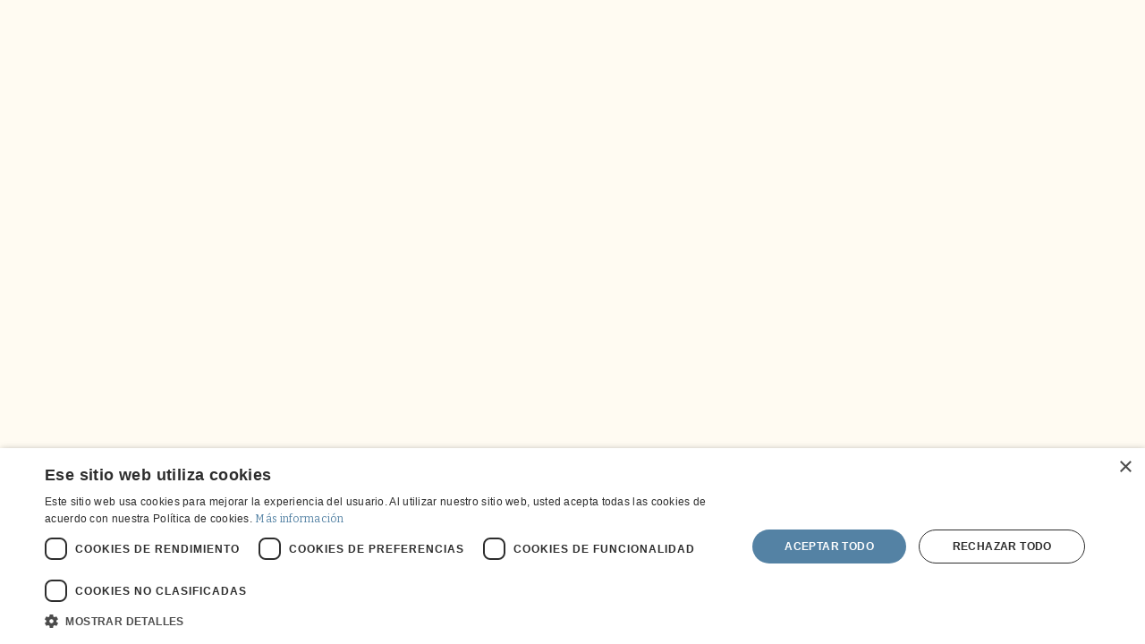

--- FILE ---
content_type: text/html; charset=utf-8
request_url: https://www.google.com/recaptcha/api2/anchor?ar=1&k=6LcrYgosAAAAAGAosrA0KeM-yjGe4W4GFU9kh7NY&co=aHR0cHM6Ly9tb25hcnF1ZWhvdGVscy5jb206NDQz&hl=en&v=N67nZn4AqZkNcbeMu4prBgzg&size=invisible&anchor-ms=20000&execute-ms=30000&cb=r39cy6stxxdv
body_size: 48630
content:
<!DOCTYPE HTML><html dir="ltr" lang="en"><head><meta http-equiv="Content-Type" content="text/html; charset=UTF-8">
<meta http-equiv="X-UA-Compatible" content="IE=edge">
<title>reCAPTCHA</title>
<style type="text/css">
/* cyrillic-ext */
@font-face {
  font-family: 'Roboto';
  font-style: normal;
  font-weight: 400;
  font-stretch: 100%;
  src: url(//fonts.gstatic.com/s/roboto/v48/KFO7CnqEu92Fr1ME7kSn66aGLdTylUAMa3GUBHMdazTgWw.woff2) format('woff2');
  unicode-range: U+0460-052F, U+1C80-1C8A, U+20B4, U+2DE0-2DFF, U+A640-A69F, U+FE2E-FE2F;
}
/* cyrillic */
@font-face {
  font-family: 'Roboto';
  font-style: normal;
  font-weight: 400;
  font-stretch: 100%;
  src: url(//fonts.gstatic.com/s/roboto/v48/KFO7CnqEu92Fr1ME7kSn66aGLdTylUAMa3iUBHMdazTgWw.woff2) format('woff2');
  unicode-range: U+0301, U+0400-045F, U+0490-0491, U+04B0-04B1, U+2116;
}
/* greek-ext */
@font-face {
  font-family: 'Roboto';
  font-style: normal;
  font-weight: 400;
  font-stretch: 100%;
  src: url(//fonts.gstatic.com/s/roboto/v48/KFO7CnqEu92Fr1ME7kSn66aGLdTylUAMa3CUBHMdazTgWw.woff2) format('woff2');
  unicode-range: U+1F00-1FFF;
}
/* greek */
@font-face {
  font-family: 'Roboto';
  font-style: normal;
  font-weight: 400;
  font-stretch: 100%;
  src: url(//fonts.gstatic.com/s/roboto/v48/KFO7CnqEu92Fr1ME7kSn66aGLdTylUAMa3-UBHMdazTgWw.woff2) format('woff2');
  unicode-range: U+0370-0377, U+037A-037F, U+0384-038A, U+038C, U+038E-03A1, U+03A3-03FF;
}
/* math */
@font-face {
  font-family: 'Roboto';
  font-style: normal;
  font-weight: 400;
  font-stretch: 100%;
  src: url(//fonts.gstatic.com/s/roboto/v48/KFO7CnqEu92Fr1ME7kSn66aGLdTylUAMawCUBHMdazTgWw.woff2) format('woff2');
  unicode-range: U+0302-0303, U+0305, U+0307-0308, U+0310, U+0312, U+0315, U+031A, U+0326-0327, U+032C, U+032F-0330, U+0332-0333, U+0338, U+033A, U+0346, U+034D, U+0391-03A1, U+03A3-03A9, U+03B1-03C9, U+03D1, U+03D5-03D6, U+03F0-03F1, U+03F4-03F5, U+2016-2017, U+2034-2038, U+203C, U+2040, U+2043, U+2047, U+2050, U+2057, U+205F, U+2070-2071, U+2074-208E, U+2090-209C, U+20D0-20DC, U+20E1, U+20E5-20EF, U+2100-2112, U+2114-2115, U+2117-2121, U+2123-214F, U+2190, U+2192, U+2194-21AE, U+21B0-21E5, U+21F1-21F2, U+21F4-2211, U+2213-2214, U+2216-22FF, U+2308-230B, U+2310, U+2319, U+231C-2321, U+2336-237A, U+237C, U+2395, U+239B-23B7, U+23D0, U+23DC-23E1, U+2474-2475, U+25AF, U+25B3, U+25B7, U+25BD, U+25C1, U+25CA, U+25CC, U+25FB, U+266D-266F, U+27C0-27FF, U+2900-2AFF, U+2B0E-2B11, U+2B30-2B4C, U+2BFE, U+3030, U+FF5B, U+FF5D, U+1D400-1D7FF, U+1EE00-1EEFF;
}
/* symbols */
@font-face {
  font-family: 'Roboto';
  font-style: normal;
  font-weight: 400;
  font-stretch: 100%;
  src: url(//fonts.gstatic.com/s/roboto/v48/KFO7CnqEu92Fr1ME7kSn66aGLdTylUAMaxKUBHMdazTgWw.woff2) format('woff2');
  unicode-range: U+0001-000C, U+000E-001F, U+007F-009F, U+20DD-20E0, U+20E2-20E4, U+2150-218F, U+2190, U+2192, U+2194-2199, U+21AF, U+21E6-21F0, U+21F3, U+2218-2219, U+2299, U+22C4-22C6, U+2300-243F, U+2440-244A, U+2460-24FF, U+25A0-27BF, U+2800-28FF, U+2921-2922, U+2981, U+29BF, U+29EB, U+2B00-2BFF, U+4DC0-4DFF, U+FFF9-FFFB, U+10140-1018E, U+10190-1019C, U+101A0, U+101D0-101FD, U+102E0-102FB, U+10E60-10E7E, U+1D2C0-1D2D3, U+1D2E0-1D37F, U+1F000-1F0FF, U+1F100-1F1AD, U+1F1E6-1F1FF, U+1F30D-1F30F, U+1F315, U+1F31C, U+1F31E, U+1F320-1F32C, U+1F336, U+1F378, U+1F37D, U+1F382, U+1F393-1F39F, U+1F3A7-1F3A8, U+1F3AC-1F3AF, U+1F3C2, U+1F3C4-1F3C6, U+1F3CA-1F3CE, U+1F3D4-1F3E0, U+1F3ED, U+1F3F1-1F3F3, U+1F3F5-1F3F7, U+1F408, U+1F415, U+1F41F, U+1F426, U+1F43F, U+1F441-1F442, U+1F444, U+1F446-1F449, U+1F44C-1F44E, U+1F453, U+1F46A, U+1F47D, U+1F4A3, U+1F4B0, U+1F4B3, U+1F4B9, U+1F4BB, U+1F4BF, U+1F4C8-1F4CB, U+1F4D6, U+1F4DA, U+1F4DF, U+1F4E3-1F4E6, U+1F4EA-1F4ED, U+1F4F7, U+1F4F9-1F4FB, U+1F4FD-1F4FE, U+1F503, U+1F507-1F50B, U+1F50D, U+1F512-1F513, U+1F53E-1F54A, U+1F54F-1F5FA, U+1F610, U+1F650-1F67F, U+1F687, U+1F68D, U+1F691, U+1F694, U+1F698, U+1F6AD, U+1F6B2, U+1F6B9-1F6BA, U+1F6BC, U+1F6C6-1F6CF, U+1F6D3-1F6D7, U+1F6E0-1F6EA, U+1F6F0-1F6F3, U+1F6F7-1F6FC, U+1F700-1F7FF, U+1F800-1F80B, U+1F810-1F847, U+1F850-1F859, U+1F860-1F887, U+1F890-1F8AD, U+1F8B0-1F8BB, U+1F8C0-1F8C1, U+1F900-1F90B, U+1F93B, U+1F946, U+1F984, U+1F996, U+1F9E9, U+1FA00-1FA6F, U+1FA70-1FA7C, U+1FA80-1FA89, U+1FA8F-1FAC6, U+1FACE-1FADC, U+1FADF-1FAE9, U+1FAF0-1FAF8, U+1FB00-1FBFF;
}
/* vietnamese */
@font-face {
  font-family: 'Roboto';
  font-style: normal;
  font-weight: 400;
  font-stretch: 100%;
  src: url(//fonts.gstatic.com/s/roboto/v48/KFO7CnqEu92Fr1ME7kSn66aGLdTylUAMa3OUBHMdazTgWw.woff2) format('woff2');
  unicode-range: U+0102-0103, U+0110-0111, U+0128-0129, U+0168-0169, U+01A0-01A1, U+01AF-01B0, U+0300-0301, U+0303-0304, U+0308-0309, U+0323, U+0329, U+1EA0-1EF9, U+20AB;
}
/* latin-ext */
@font-face {
  font-family: 'Roboto';
  font-style: normal;
  font-weight: 400;
  font-stretch: 100%;
  src: url(//fonts.gstatic.com/s/roboto/v48/KFO7CnqEu92Fr1ME7kSn66aGLdTylUAMa3KUBHMdazTgWw.woff2) format('woff2');
  unicode-range: U+0100-02BA, U+02BD-02C5, U+02C7-02CC, U+02CE-02D7, U+02DD-02FF, U+0304, U+0308, U+0329, U+1D00-1DBF, U+1E00-1E9F, U+1EF2-1EFF, U+2020, U+20A0-20AB, U+20AD-20C0, U+2113, U+2C60-2C7F, U+A720-A7FF;
}
/* latin */
@font-face {
  font-family: 'Roboto';
  font-style: normal;
  font-weight: 400;
  font-stretch: 100%;
  src: url(//fonts.gstatic.com/s/roboto/v48/KFO7CnqEu92Fr1ME7kSn66aGLdTylUAMa3yUBHMdazQ.woff2) format('woff2');
  unicode-range: U+0000-00FF, U+0131, U+0152-0153, U+02BB-02BC, U+02C6, U+02DA, U+02DC, U+0304, U+0308, U+0329, U+2000-206F, U+20AC, U+2122, U+2191, U+2193, U+2212, U+2215, U+FEFF, U+FFFD;
}
/* cyrillic-ext */
@font-face {
  font-family: 'Roboto';
  font-style: normal;
  font-weight: 500;
  font-stretch: 100%;
  src: url(//fonts.gstatic.com/s/roboto/v48/KFO7CnqEu92Fr1ME7kSn66aGLdTylUAMa3GUBHMdazTgWw.woff2) format('woff2');
  unicode-range: U+0460-052F, U+1C80-1C8A, U+20B4, U+2DE0-2DFF, U+A640-A69F, U+FE2E-FE2F;
}
/* cyrillic */
@font-face {
  font-family: 'Roboto';
  font-style: normal;
  font-weight: 500;
  font-stretch: 100%;
  src: url(//fonts.gstatic.com/s/roboto/v48/KFO7CnqEu92Fr1ME7kSn66aGLdTylUAMa3iUBHMdazTgWw.woff2) format('woff2');
  unicode-range: U+0301, U+0400-045F, U+0490-0491, U+04B0-04B1, U+2116;
}
/* greek-ext */
@font-face {
  font-family: 'Roboto';
  font-style: normal;
  font-weight: 500;
  font-stretch: 100%;
  src: url(//fonts.gstatic.com/s/roboto/v48/KFO7CnqEu92Fr1ME7kSn66aGLdTylUAMa3CUBHMdazTgWw.woff2) format('woff2');
  unicode-range: U+1F00-1FFF;
}
/* greek */
@font-face {
  font-family: 'Roboto';
  font-style: normal;
  font-weight: 500;
  font-stretch: 100%;
  src: url(//fonts.gstatic.com/s/roboto/v48/KFO7CnqEu92Fr1ME7kSn66aGLdTylUAMa3-UBHMdazTgWw.woff2) format('woff2');
  unicode-range: U+0370-0377, U+037A-037F, U+0384-038A, U+038C, U+038E-03A1, U+03A3-03FF;
}
/* math */
@font-face {
  font-family: 'Roboto';
  font-style: normal;
  font-weight: 500;
  font-stretch: 100%;
  src: url(//fonts.gstatic.com/s/roboto/v48/KFO7CnqEu92Fr1ME7kSn66aGLdTylUAMawCUBHMdazTgWw.woff2) format('woff2');
  unicode-range: U+0302-0303, U+0305, U+0307-0308, U+0310, U+0312, U+0315, U+031A, U+0326-0327, U+032C, U+032F-0330, U+0332-0333, U+0338, U+033A, U+0346, U+034D, U+0391-03A1, U+03A3-03A9, U+03B1-03C9, U+03D1, U+03D5-03D6, U+03F0-03F1, U+03F4-03F5, U+2016-2017, U+2034-2038, U+203C, U+2040, U+2043, U+2047, U+2050, U+2057, U+205F, U+2070-2071, U+2074-208E, U+2090-209C, U+20D0-20DC, U+20E1, U+20E5-20EF, U+2100-2112, U+2114-2115, U+2117-2121, U+2123-214F, U+2190, U+2192, U+2194-21AE, U+21B0-21E5, U+21F1-21F2, U+21F4-2211, U+2213-2214, U+2216-22FF, U+2308-230B, U+2310, U+2319, U+231C-2321, U+2336-237A, U+237C, U+2395, U+239B-23B7, U+23D0, U+23DC-23E1, U+2474-2475, U+25AF, U+25B3, U+25B7, U+25BD, U+25C1, U+25CA, U+25CC, U+25FB, U+266D-266F, U+27C0-27FF, U+2900-2AFF, U+2B0E-2B11, U+2B30-2B4C, U+2BFE, U+3030, U+FF5B, U+FF5D, U+1D400-1D7FF, U+1EE00-1EEFF;
}
/* symbols */
@font-face {
  font-family: 'Roboto';
  font-style: normal;
  font-weight: 500;
  font-stretch: 100%;
  src: url(//fonts.gstatic.com/s/roboto/v48/KFO7CnqEu92Fr1ME7kSn66aGLdTylUAMaxKUBHMdazTgWw.woff2) format('woff2');
  unicode-range: U+0001-000C, U+000E-001F, U+007F-009F, U+20DD-20E0, U+20E2-20E4, U+2150-218F, U+2190, U+2192, U+2194-2199, U+21AF, U+21E6-21F0, U+21F3, U+2218-2219, U+2299, U+22C4-22C6, U+2300-243F, U+2440-244A, U+2460-24FF, U+25A0-27BF, U+2800-28FF, U+2921-2922, U+2981, U+29BF, U+29EB, U+2B00-2BFF, U+4DC0-4DFF, U+FFF9-FFFB, U+10140-1018E, U+10190-1019C, U+101A0, U+101D0-101FD, U+102E0-102FB, U+10E60-10E7E, U+1D2C0-1D2D3, U+1D2E0-1D37F, U+1F000-1F0FF, U+1F100-1F1AD, U+1F1E6-1F1FF, U+1F30D-1F30F, U+1F315, U+1F31C, U+1F31E, U+1F320-1F32C, U+1F336, U+1F378, U+1F37D, U+1F382, U+1F393-1F39F, U+1F3A7-1F3A8, U+1F3AC-1F3AF, U+1F3C2, U+1F3C4-1F3C6, U+1F3CA-1F3CE, U+1F3D4-1F3E0, U+1F3ED, U+1F3F1-1F3F3, U+1F3F5-1F3F7, U+1F408, U+1F415, U+1F41F, U+1F426, U+1F43F, U+1F441-1F442, U+1F444, U+1F446-1F449, U+1F44C-1F44E, U+1F453, U+1F46A, U+1F47D, U+1F4A3, U+1F4B0, U+1F4B3, U+1F4B9, U+1F4BB, U+1F4BF, U+1F4C8-1F4CB, U+1F4D6, U+1F4DA, U+1F4DF, U+1F4E3-1F4E6, U+1F4EA-1F4ED, U+1F4F7, U+1F4F9-1F4FB, U+1F4FD-1F4FE, U+1F503, U+1F507-1F50B, U+1F50D, U+1F512-1F513, U+1F53E-1F54A, U+1F54F-1F5FA, U+1F610, U+1F650-1F67F, U+1F687, U+1F68D, U+1F691, U+1F694, U+1F698, U+1F6AD, U+1F6B2, U+1F6B9-1F6BA, U+1F6BC, U+1F6C6-1F6CF, U+1F6D3-1F6D7, U+1F6E0-1F6EA, U+1F6F0-1F6F3, U+1F6F7-1F6FC, U+1F700-1F7FF, U+1F800-1F80B, U+1F810-1F847, U+1F850-1F859, U+1F860-1F887, U+1F890-1F8AD, U+1F8B0-1F8BB, U+1F8C0-1F8C1, U+1F900-1F90B, U+1F93B, U+1F946, U+1F984, U+1F996, U+1F9E9, U+1FA00-1FA6F, U+1FA70-1FA7C, U+1FA80-1FA89, U+1FA8F-1FAC6, U+1FACE-1FADC, U+1FADF-1FAE9, U+1FAF0-1FAF8, U+1FB00-1FBFF;
}
/* vietnamese */
@font-face {
  font-family: 'Roboto';
  font-style: normal;
  font-weight: 500;
  font-stretch: 100%;
  src: url(//fonts.gstatic.com/s/roboto/v48/KFO7CnqEu92Fr1ME7kSn66aGLdTylUAMa3OUBHMdazTgWw.woff2) format('woff2');
  unicode-range: U+0102-0103, U+0110-0111, U+0128-0129, U+0168-0169, U+01A0-01A1, U+01AF-01B0, U+0300-0301, U+0303-0304, U+0308-0309, U+0323, U+0329, U+1EA0-1EF9, U+20AB;
}
/* latin-ext */
@font-face {
  font-family: 'Roboto';
  font-style: normal;
  font-weight: 500;
  font-stretch: 100%;
  src: url(//fonts.gstatic.com/s/roboto/v48/KFO7CnqEu92Fr1ME7kSn66aGLdTylUAMa3KUBHMdazTgWw.woff2) format('woff2');
  unicode-range: U+0100-02BA, U+02BD-02C5, U+02C7-02CC, U+02CE-02D7, U+02DD-02FF, U+0304, U+0308, U+0329, U+1D00-1DBF, U+1E00-1E9F, U+1EF2-1EFF, U+2020, U+20A0-20AB, U+20AD-20C0, U+2113, U+2C60-2C7F, U+A720-A7FF;
}
/* latin */
@font-face {
  font-family: 'Roboto';
  font-style: normal;
  font-weight: 500;
  font-stretch: 100%;
  src: url(//fonts.gstatic.com/s/roboto/v48/KFO7CnqEu92Fr1ME7kSn66aGLdTylUAMa3yUBHMdazQ.woff2) format('woff2');
  unicode-range: U+0000-00FF, U+0131, U+0152-0153, U+02BB-02BC, U+02C6, U+02DA, U+02DC, U+0304, U+0308, U+0329, U+2000-206F, U+20AC, U+2122, U+2191, U+2193, U+2212, U+2215, U+FEFF, U+FFFD;
}
/* cyrillic-ext */
@font-face {
  font-family: 'Roboto';
  font-style: normal;
  font-weight: 900;
  font-stretch: 100%;
  src: url(//fonts.gstatic.com/s/roboto/v48/KFO7CnqEu92Fr1ME7kSn66aGLdTylUAMa3GUBHMdazTgWw.woff2) format('woff2');
  unicode-range: U+0460-052F, U+1C80-1C8A, U+20B4, U+2DE0-2DFF, U+A640-A69F, U+FE2E-FE2F;
}
/* cyrillic */
@font-face {
  font-family: 'Roboto';
  font-style: normal;
  font-weight: 900;
  font-stretch: 100%;
  src: url(//fonts.gstatic.com/s/roboto/v48/KFO7CnqEu92Fr1ME7kSn66aGLdTylUAMa3iUBHMdazTgWw.woff2) format('woff2');
  unicode-range: U+0301, U+0400-045F, U+0490-0491, U+04B0-04B1, U+2116;
}
/* greek-ext */
@font-face {
  font-family: 'Roboto';
  font-style: normal;
  font-weight: 900;
  font-stretch: 100%;
  src: url(//fonts.gstatic.com/s/roboto/v48/KFO7CnqEu92Fr1ME7kSn66aGLdTylUAMa3CUBHMdazTgWw.woff2) format('woff2');
  unicode-range: U+1F00-1FFF;
}
/* greek */
@font-face {
  font-family: 'Roboto';
  font-style: normal;
  font-weight: 900;
  font-stretch: 100%;
  src: url(//fonts.gstatic.com/s/roboto/v48/KFO7CnqEu92Fr1ME7kSn66aGLdTylUAMa3-UBHMdazTgWw.woff2) format('woff2');
  unicode-range: U+0370-0377, U+037A-037F, U+0384-038A, U+038C, U+038E-03A1, U+03A3-03FF;
}
/* math */
@font-face {
  font-family: 'Roboto';
  font-style: normal;
  font-weight: 900;
  font-stretch: 100%;
  src: url(//fonts.gstatic.com/s/roboto/v48/KFO7CnqEu92Fr1ME7kSn66aGLdTylUAMawCUBHMdazTgWw.woff2) format('woff2');
  unicode-range: U+0302-0303, U+0305, U+0307-0308, U+0310, U+0312, U+0315, U+031A, U+0326-0327, U+032C, U+032F-0330, U+0332-0333, U+0338, U+033A, U+0346, U+034D, U+0391-03A1, U+03A3-03A9, U+03B1-03C9, U+03D1, U+03D5-03D6, U+03F0-03F1, U+03F4-03F5, U+2016-2017, U+2034-2038, U+203C, U+2040, U+2043, U+2047, U+2050, U+2057, U+205F, U+2070-2071, U+2074-208E, U+2090-209C, U+20D0-20DC, U+20E1, U+20E5-20EF, U+2100-2112, U+2114-2115, U+2117-2121, U+2123-214F, U+2190, U+2192, U+2194-21AE, U+21B0-21E5, U+21F1-21F2, U+21F4-2211, U+2213-2214, U+2216-22FF, U+2308-230B, U+2310, U+2319, U+231C-2321, U+2336-237A, U+237C, U+2395, U+239B-23B7, U+23D0, U+23DC-23E1, U+2474-2475, U+25AF, U+25B3, U+25B7, U+25BD, U+25C1, U+25CA, U+25CC, U+25FB, U+266D-266F, U+27C0-27FF, U+2900-2AFF, U+2B0E-2B11, U+2B30-2B4C, U+2BFE, U+3030, U+FF5B, U+FF5D, U+1D400-1D7FF, U+1EE00-1EEFF;
}
/* symbols */
@font-face {
  font-family: 'Roboto';
  font-style: normal;
  font-weight: 900;
  font-stretch: 100%;
  src: url(//fonts.gstatic.com/s/roboto/v48/KFO7CnqEu92Fr1ME7kSn66aGLdTylUAMaxKUBHMdazTgWw.woff2) format('woff2');
  unicode-range: U+0001-000C, U+000E-001F, U+007F-009F, U+20DD-20E0, U+20E2-20E4, U+2150-218F, U+2190, U+2192, U+2194-2199, U+21AF, U+21E6-21F0, U+21F3, U+2218-2219, U+2299, U+22C4-22C6, U+2300-243F, U+2440-244A, U+2460-24FF, U+25A0-27BF, U+2800-28FF, U+2921-2922, U+2981, U+29BF, U+29EB, U+2B00-2BFF, U+4DC0-4DFF, U+FFF9-FFFB, U+10140-1018E, U+10190-1019C, U+101A0, U+101D0-101FD, U+102E0-102FB, U+10E60-10E7E, U+1D2C0-1D2D3, U+1D2E0-1D37F, U+1F000-1F0FF, U+1F100-1F1AD, U+1F1E6-1F1FF, U+1F30D-1F30F, U+1F315, U+1F31C, U+1F31E, U+1F320-1F32C, U+1F336, U+1F378, U+1F37D, U+1F382, U+1F393-1F39F, U+1F3A7-1F3A8, U+1F3AC-1F3AF, U+1F3C2, U+1F3C4-1F3C6, U+1F3CA-1F3CE, U+1F3D4-1F3E0, U+1F3ED, U+1F3F1-1F3F3, U+1F3F5-1F3F7, U+1F408, U+1F415, U+1F41F, U+1F426, U+1F43F, U+1F441-1F442, U+1F444, U+1F446-1F449, U+1F44C-1F44E, U+1F453, U+1F46A, U+1F47D, U+1F4A3, U+1F4B0, U+1F4B3, U+1F4B9, U+1F4BB, U+1F4BF, U+1F4C8-1F4CB, U+1F4D6, U+1F4DA, U+1F4DF, U+1F4E3-1F4E6, U+1F4EA-1F4ED, U+1F4F7, U+1F4F9-1F4FB, U+1F4FD-1F4FE, U+1F503, U+1F507-1F50B, U+1F50D, U+1F512-1F513, U+1F53E-1F54A, U+1F54F-1F5FA, U+1F610, U+1F650-1F67F, U+1F687, U+1F68D, U+1F691, U+1F694, U+1F698, U+1F6AD, U+1F6B2, U+1F6B9-1F6BA, U+1F6BC, U+1F6C6-1F6CF, U+1F6D3-1F6D7, U+1F6E0-1F6EA, U+1F6F0-1F6F3, U+1F6F7-1F6FC, U+1F700-1F7FF, U+1F800-1F80B, U+1F810-1F847, U+1F850-1F859, U+1F860-1F887, U+1F890-1F8AD, U+1F8B0-1F8BB, U+1F8C0-1F8C1, U+1F900-1F90B, U+1F93B, U+1F946, U+1F984, U+1F996, U+1F9E9, U+1FA00-1FA6F, U+1FA70-1FA7C, U+1FA80-1FA89, U+1FA8F-1FAC6, U+1FACE-1FADC, U+1FADF-1FAE9, U+1FAF0-1FAF8, U+1FB00-1FBFF;
}
/* vietnamese */
@font-face {
  font-family: 'Roboto';
  font-style: normal;
  font-weight: 900;
  font-stretch: 100%;
  src: url(//fonts.gstatic.com/s/roboto/v48/KFO7CnqEu92Fr1ME7kSn66aGLdTylUAMa3OUBHMdazTgWw.woff2) format('woff2');
  unicode-range: U+0102-0103, U+0110-0111, U+0128-0129, U+0168-0169, U+01A0-01A1, U+01AF-01B0, U+0300-0301, U+0303-0304, U+0308-0309, U+0323, U+0329, U+1EA0-1EF9, U+20AB;
}
/* latin-ext */
@font-face {
  font-family: 'Roboto';
  font-style: normal;
  font-weight: 900;
  font-stretch: 100%;
  src: url(//fonts.gstatic.com/s/roboto/v48/KFO7CnqEu92Fr1ME7kSn66aGLdTylUAMa3KUBHMdazTgWw.woff2) format('woff2');
  unicode-range: U+0100-02BA, U+02BD-02C5, U+02C7-02CC, U+02CE-02D7, U+02DD-02FF, U+0304, U+0308, U+0329, U+1D00-1DBF, U+1E00-1E9F, U+1EF2-1EFF, U+2020, U+20A0-20AB, U+20AD-20C0, U+2113, U+2C60-2C7F, U+A720-A7FF;
}
/* latin */
@font-face {
  font-family: 'Roboto';
  font-style: normal;
  font-weight: 900;
  font-stretch: 100%;
  src: url(//fonts.gstatic.com/s/roboto/v48/KFO7CnqEu92Fr1ME7kSn66aGLdTylUAMa3yUBHMdazQ.woff2) format('woff2');
  unicode-range: U+0000-00FF, U+0131, U+0152-0153, U+02BB-02BC, U+02C6, U+02DA, U+02DC, U+0304, U+0308, U+0329, U+2000-206F, U+20AC, U+2122, U+2191, U+2193, U+2212, U+2215, U+FEFF, U+FFFD;
}

</style>
<link rel="stylesheet" type="text/css" href="https://www.gstatic.com/recaptcha/releases/N67nZn4AqZkNcbeMu4prBgzg/styles__ltr.css">
<script nonce="MSgayrZgclxQyxwHKoDx2Q" type="text/javascript">window['__recaptcha_api'] = 'https://www.google.com/recaptcha/api2/';</script>
<script type="text/javascript" src="https://www.gstatic.com/recaptcha/releases/N67nZn4AqZkNcbeMu4prBgzg/recaptcha__en.js" nonce="MSgayrZgclxQyxwHKoDx2Q">
      
    </script></head>
<body><div id="rc-anchor-alert" class="rc-anchor-alert"></div>
<input type="hidden" id="recaptcha-token" value="[base64]">
<script type="text/javascript" nonce="MSgayrZgclxQyxwHKoDx2Q">
      recaptcha.anchor.Main.init("[\x22ainput\x22,[\x22bgdata\x22,\x22\x22,\[base64]/[base64]/[base64]/bmV3IHJbeF0oY1swXSk6RT09Mj9uZXcgclt4XShjWzBdLGNbMV0pOkU9PTM/bmV3IHJbeF0oY1swXSxjWzFdLGNbMl0pOkU9PTQ/[base64]/[base64]/[base64]/[base64]/[base64]/[base64]/[base64]/[base64]\x22,\[base64]\\u003d\x22,\x22ScKfEsOSw7ckDcKSI8Ozwq9VwrQ3biRGYlcoU8K0wpPDmybCq2IwNXXDp8KPwqXDmMOzwr7Du8KmMS0Yw48hCcOTGFnDj8Klw6tSw43CnMOdEMOBwqrCqmYRwpvCk8Oxw6lEJgxlwrrDm8KidzpjXGTDmMOmwo7DgyVVLcK/wovDjcO4wrjClcK+LwjDlkzDrsOTLMOYw7hsQFs6YRbDn1pxwpbDlWpwQcO9wozCicOjejsRwpcMwp/DtRzDjHcJwrMHXsOIEgFhw4DDqWTCjRN6fXjCkxlVTcKiFcOzwoLDlXcSwrl6S8OPw7LDg8KaP8Kpw77DqMK3w69Lw7UjV8Kkwp/DgsKcFw1de8OxTsOsI8OzwolmRXlSwr0iw5kIcDgMEwDDqkteJcKbZE0tY00sw5BDK8Ksw4DCgcOOEQkQw51yJMK9FMOtwqE9ZnvCnnU5RMKPZD3Di8OCCMODwoNbO8Kkw4vDviIQw5UVw6JsSMKeIwDCv8O+B8KtwrPDicOQwqgxfX/CkFnDmislwro3w6LChcKbdV3Ds8OkG1XDkMOgbsK4Vy/CkBlrw6lbwq7CrAY+CcOYEhkwwpULasKcwp3DgFPCjkzDlzDCmsOCwq/[base64]/CghdZw4Z/w6/CrMKedz5XeMKewr4oJVTDgm7CqgDDnyBOHC7CrCk+b8KiJ8KVU0vClsKEwp/[base64]/YMO3woPDmHVAwr/CvsO1wocew7bDu8O+w6LCiQPCqsOXw6QGBwLDkMKJcz1eI8Kvw6kew4kPKQR8wroVw61qABvDiyE0EMK2TMOWfcKJwqUpwooywqnDqU5NZFXDnGIXw4tdLjkLa8Kyw7vCsx8hUmHCkV/[base64]/DvMKnwq3CkAHCkMKjwrPCs2vClzPDrEEIcMOkDDxgHkfDvxBUbS0/wrXCosOfN3lxKg/CrMOdw51zATc8eQfCscKCwozDqcKww7jCkwjDssKSw6bClFJLwrfDkcO+w4bCnsKNUHvDq8K3wo4rw485wp/CnsORw4B2w6QtIlpNCMK2RxzDqAPDnsOzYsOnNsKvw5PDlMO+NsOsw5xeHsO/FF/CpiY7w5EUZ8OnR8KsK0kXwro7AsKtVUzDoMKFGz7CgMK7S8OdbmvCnnFvADvCsT/CvGZoIsOrWUVnw5zDizXCj8K4wrUCw4c+wpfDpsOlwpt+dnjDjsO1wobDtTDDosKNdcKpw6bDt2/[base64]/RsO2w7jCgU/CgFvCqMKSVnkkX1PDlW98GsK8LSZiP8KYCcKmYmMXPiAgacKXw5MKw7gnw4vDrcK8GsOHwrEjw6jDiGNAw5FresKXwqYwRWA0w4sXesONw7QADMK3wpXCrMKWw5c5w7w6wr9ZAjsaOcKKwo4gRsOdwpnDvcKXwqtEGsKvLy0nwrU8esKBw7/DjxQPwpLCs2Qrw5BFwpfDjMObw6PCjMK8w7vCm3RAwpzDsyQjKH3CkcO1wodjMGVeUEvClx3CpHRJwot5w6TDnn0/wr/ClDPDoXDCpMKXSj3DkUHDqD45WzXCosKXS1cWw5fDl3zDvz/DnX5Cw5/DmMO6wq7CgDNiwrQ+TcOTdcOIw7rCn8O0e8KnTMKNwq/DscKxb8OCC8OMXcKywoXCgMKOw74Nwo3DoSo9w6JAwr0aw6ItwqDDqz7DnzfDscOkwrXDh2E7w6rDjMOII3JPwrvDvTTCt3DCgHzCqXMXwq4pw7QCw4AKHDlNGH92A8OdBcOawp8Xw6LCrWpBAxcCw6HClMOQNcO1WGJAwoTCo8KHw4HDtsKtwp4Mw4zDncO3K8KQw7/Cq8OsRggkw4rCpkfCtB7Cm2vClRDChHXCpFQrRWE8wqxrwoPDo2Jrwr7CrcO6w4HCtsOKwqk1w60/XsOLwq1BB1Qzw6ReEMOtwqtMwoUGIlQJw41DWTfCu8K+ZydNw77DpSzDvsKEwrnCp8KuwqvCm8KhH8KlQMKZwqgtFRlYJn/CusK/dcO9f8KHLMO/wrHDuRbCrnTDjRRyblVVHsKYByPChyzCmw/[base64]/CmHLDqcK0axPCsCxEwqskwozCpMO0GQPDvcOGw6Ndw6fCg1nDriHCncKCDRIhfcK2acK8wovDncKPGMOEfip1KCQcw6jCjULCh8OCwonCu8KiT8KDCSLCrTVBwrvCtcOPwqHDu8K+OBvDgXsrwpHDtMKBw6tRIyfCvAF3w4l8wojCrz8hJMKFZQ/CqsKHwoBudgFoUsKQwpBWw47CiMOKwqIcwrnDniYTw4lgOsObQsO1wolsw6nDn8OGwqzCi3JkCTDDoRRdIcOVw7/DgTR+GcOAL8OvwrrCkV0FEF7Ck8OmMmDCvmM8cMO+wpbCmMK8a2fDm0/Cp8KlKcOLC1jDlsOldcKawqjDggAVwoDCgcO8OcKWfcOkw73CmxAJGDjDuS7DtCAqwr1aworCpsKPWcK/W8KFw5xof3Yow7LCjMK8wqXCnMODwql5NBJCXcO7LcOnw6BLcSogwrZ1w7HChcOnw7ExwofDoD9uwpTCpV4Vw4zCpcKXBn/[base64]/Ql13w6TCpHBeeMOQe8KwJEXCrMOSw67DuQjDtsOGPGXDh8KswoBrw74MaTxRVzHDocO1EsOHZGZdCcOVw45hwqvDkCrDr1gRwpDClcKVIsOEEDzDpH5pw616wpnDmMOLfFnCu11TV8OawpbDmMOwb8OSw6/[base64]/wo4vw4Ztwp7CgT7CuMKRFH/DvcOQwrhuw45yXsOlwqfCuFteO8KRwrJpR1XCjyRSw6/Dt2TDjsKvV8KrKsOZAcOcw7FhwovCq8Oke8OLwoPCg8OhbFcPwrw3wqXDhcO/S8OSwqRkwrjDvsKOwrsBBV7Ci8OWZsOyD8KsT0Fbw6dXanEnwpbChsK/wqpNRMKjRsO2LsKywpnDk2jDijplw5TCqcOpw7/[base64]/w5vDg8KgwqFQYRYswqzDgj7ChDnCl8OXwoQbKMOmN1h2w696Z8KpwqguAsOgw7kswpnDuEnCgMO2EcOFd8K7PcKNccKxbMOQwp5tFyDDt1TDl1tRw5xsw5EKZ1FnN8K/F8KSEcOOLsK/[base64]/[base64]/DsBQdUzPCjcKdNkhmFMOLRhVmHDTDuCPCtsO6w4HDgFcwNT5qEgrCm8KeSMKUWGk9wrchd8O0w6tzV8K5QsK1w4BhI3lkwqPDkcOCR2zDqcK4w45ow6bDksKZw4XDjWbDlsOhwrZCGMKwYnLCq8Oow6vDlQQ7LMORw4F3wrXDmDc0w5jDhcKHw4vDsMKpw6w+w6/Cm8OAwp1OOxtWImQ/cyrCiyBVPFUCWHVXw6Nvw6ofXMOxw603BD/Dp8OON8KEwowEw6sDw4XClcKsIQUdLg7DtGEAwozDvT8Gw4HDucOCQMK8BBHDr8OzQH3CrG5sLh/[base64]/DgMKkwpdOw73CksKpwpkNwrEuwq3DgnvDgUTCo8KdIsKGFgnClMKwTVjCusKfFsOGw6Vgw5A5bG4hwrkANSvDnMOhw5TCuUNBwo15ccKOH8OgLcK4wr8eCRZdw7/DlsKQLcKzw6fCo8O3OVVMQ8K+w7jDi8K7w7vClMKqM3jClsOdwqrCoBDDoCnDuiMjfRvCn8OAwpAPL8KRw5xibsO9QMOMwrAidH3Dmh/CtkrClHzDq8KLWAHDogJyw6rCtSTClcOvK0hyw63CusObw4Imw5J3E0RQcgZUIcKfw7piw44Xw7TCoxJrw6xbw75qwogfwq/CpsKnNcOtMF5oJsKhwr9rEMOXwrbDgsKCw6EBMcKfw4wqN31+S8OGRHbCq8O3woBdw5xGw7rDh8OuJMKIfgbDhcK4w69/L8OqXXlrXMKTGRYCBBRafsK8NUrCuA3Dmh9fPQPCtkoLw69xwpY2wonCgcKNwrTCicKcTMKibEfDu1nDkw0KKsOCVMK2TSggw4HDpCsHTMKTw5ZEwqEmwpNYwrsWw73CmMOwbsKwDsOjb20pwq1mw4QXw5/[base64]/[base64]/Coz/[base64]/NcOZwpMGdFdlHyp9UcKMw6wIIMOLP8KvfRB8w7zDrsKDw7ImGVXCsRHDvMKoNiQjZcKzFgDDm3XCqHx9TicuwqrCqsKmwqfCuHPDp8K1wroLJ8Kjw4nDiV/ChsK/c8KBwoU+PcKdwq3Dk17DvzrCssKTwrfCnT3DhMKvZcOAw4PClkkYAMKuw59DQ8OfUhMyRcK4w5gAwpB9w6HDuVUHwp7DnFBjR2Y/[base64]/[base64]/w5DDh0wEXktbw6jCoS0kwrfCmsOjw6xdGsOAw4wMw6/Co8K1wphRwoIaGB1BBsOSw7JNwotVRhPDscKKJl0Uw6QPLW7CqMObw7RpR8KFwq/Dvjsiwo9CwrHCk2rDuGE+w5nDhydvG3hTXldAZcOQwqVTw4ZsAMOow7N0w51wfALCr8KDw7VYw7pUJ8Ozw6XDsBgQw73DnkfDhwV/InVkw7wQG8KTCsKzwoYaw5MWdMK3w6rCsDrDnjjCqcO2wp7CmMOkfg/DtCzCriQowooBw4phBRE5wozDtMKbOldLZcODw5RMa2Z5wqEIBxHCvgVcBcKDw5QpwpVCesORVMKbQz4ow5bCmFkKICEAdsOPw48md8Kww7bCtm4qwq/CkMObwopVw5RNwrrCpsKZwp3Cv8OpFjXDu8K2w49uwqBBwqJdwoR/acKpQcO9w6khw44HGDLCgGfDrsKcScOwZgoGwrQPa8KASCTCpzMWZMOgJsKuTcK2YcOvw6fDs8OLw6/CiMKjIcOdaMORw43Cr39twp3DtQzDg8K9ZXDChHIlOMOtWcOFw5bCtCoMfsKlKsOZwrpyScO/CCIGdRnCow0hwqPDpcKRw4pjwrUvOQthXGLCul7DpsKqw4AQWHN/wofDpQjDn39Ab1cGcsOzw492JjlPLMONw4HDucOfdMKGw7FLEF9bCMONw6AlNMKUw5rDrMO+LcOBLyB+wofDlFvDhMOmBATCqsOAcE01w7jDsG/DoRrDq20Tw4B2wq4KwrJHw6XCqV3CjA3DpCZkw5E7w4sxw4nDscK1wq/CrMO/B2fDhsOzRhU8w6BKwrhIwo1Nw6A6OmtQw6LDjMOLw4PCssKewoZofmNawrV3e3zChcOjwp/ChcKCwoc4w7kKL1lIFAdPfVB9w5lNwpvCqcKiwovCqirDvsKrw6/DtV9iw5xCw7Rpw4/[base64]/DhAkPRAnCiMKqw4BawoQSDMK4cMKTw4PDs8KbBkzDhMKvWsOPTws/K8OKTwB+HMOQw4YTw53ClBTDiUDDtycpbgIWQ8OSwovDi8KEO3/Dm8KtIsKGLsO/wqbDgTMpaTUEwpDDmcKCwrZCw7fDm3jCsgjDplAcwqnCrnLDmBjCnkQHw4UMLnlDwo7DjzTCusKww4fCuSnDu8OnD8OpBMKMw44BZGYCw6Vcwr89SCHDn0rCll3DsgjCrwjCgsKmLsOgw7cLwpfClGLDlsKywr5vw5/CvcOwIGYVBcObO8OdwoEHwqlMwoV8aRbDlCXDssKRRgrCo8KjeGVGwqYwLMKJwrMaw5haJ0Eow7XChAnCpBzCoMOAIsO/XkTChRY/asK6w5zCi8OrwqDCv2hgNC/CujPCisOOwozDiCHCiy3CrMOcfz3Cqk7Dj1/DixjDoF/DrsKswqkCTsKReXTCrFNUASHCq8K/w4oIwpAIYMOqwqFdwobCt8OCw6hywobDrMKFwrPCrUDDoEg1wqTClnDCqy8YFkE2aC02wrVda8OCwpNPw7lnwqLDpynDqVFEWXVvw5HClMO2MgQgwqHDmsKjw5/[base64]/woIUDcKOw5TClsOfw4c5w7hRw5scwoF7wqFuN8OVLsKeJ8OAeMKnw58OMsOGZsOUwqfDryvCksOMC0HCocO2w7tCwoR9f1ZSS3fDpk5lwrjCjcKUU2Ypwq/CviPDoyIQdMKMXEcoUzsGLMKbeko7HsOwBsOmcBjDrMOob0DDtsKwwq1SYBTCusKiwqnDhm7Dp3nDo3Vew6DCgcKlLcOCB8O8clnDjcKVSMOhwpvCsCzCuxl4wrTCk8Kow6XCmDDDpSHDs8KES8KXGk4aBsKRw5TDmcKRwpo2w7bDqsO8ZMOiw7NvwodFRy/Dk8Kzw7s8UStAwp1SBznCtC7CrwjClA5cwqc4eMKUwonCoD9zwqdQF3/[base64]/[base64]/CnD3CoMK5w4sAwoBpHcORPSPCoBdTw67CscONwpPClHPCkmsEbcOob8OfAcOZQcOCCl/CglMzGDQ3JX3DsRZ+wq7Cg8OoEsKlw7FTbMOodcO6PcKzD35UbQIZOQPDplMnwp5NwrjDswRQLMKrw5/[base64]/[base64]/CuGJXV8O0wrDCk8O+w6fDvDN0w6xeFsKLw4gBHzrDnxd0RF9jw4RVw5QQWMORKhVzQcKSU2XDoVcLZMO3w5sMw5LCv8OfRsKsw7fCmsKWwqs9XxvCnMKFwrPCoG3DoXBZwoZLw7FWw77DpkzChsOdQcKdw4AXM8KNS8K3w7R+X8KHwrB2w5bDrMO6wrPCk3HChws/[base64]/CrcOQE8OKCsKxw4ZMLsKqwp8xw63Cq8KOQgcFXcOaAcKkw4HDrSYjw7MdwpDCrUvChmA2TcKlw7JiwokgEnDDgsOMaBTDpFZaScKDMkLDtCLCunXDnwNfO8KdM8KOw7TDusKxw5zDrsKoXsKaw6/CkR3DlmnDkQ4qwpdPw7VOw4pbGMKMw7fDsMOBX8K2wqHCjw/[base64]/fEjCmsOpGjHCmjRhZ8OTe8KuwoTDtcK1WMKsCMO9E1Z8wpzCrsK0wpLDpsKjBCfDpsOdwoxyIcKmw7PDqcK3w5FnKw3CqsK6CA4ZeRHDksKFw7rCkcKqZm4Na8OXPcOrwoUnwqFBemHDgcOGwpcxw4HCuknDtk/Ds8K2F8KNYQc3LcOQwpx9wqnDnjTDjcO0f8OFBRTDjcKjZ8Klw5UofxEbDE9JR8OXXWPCsMONN8O0w67DrMOaTcOUw6JXwpfCgcKfw64hw5YxYcO2KjRYw6BCRMOLw41MwoAxwqnDgcKawqfCiQDCh8O9asKbMnxadEZ7R8OvWsO9w7hyw6LDgcKwwpzClcKEwo/Cm18HBxFhAjseJF5jw5zDksK0IcKHfQbClV3DicOXwoHDtjfDrcKRwrAqBRvDv1Jcwq0Df8Kkw4s4w6hFKxLCq8O+FMOiw71vTT1Cw5PClsO/MzbCsMOCw77DjVDDrsKaLF8bw65tw48kMcOCwqB5F2/CvTYjw78RXcKnYnjCrmDCmg3CqQVhXcK2a8KvYcOUecO4QcO6wpAUO0VeAxDCncOwThTDtsKww5nDniPDmsO/w4B2XCXDjlLCuhVcwq48ZsKoHMO0wplKaklbbsOJwr9YDMOucznDjQPDjCMKNzEGRMKywol+WcKDw6Z5w6pFwqbCmFdLw51aHB3CksO3UsOoXzDDozEWHljCrTDCn8KmS8KKAjwMY03Dl8Odwo3DlxHCkRsbwoTCvQDCtMK5w7nDt8OEOMOyw5/DjsKGbhY4FcK3w4DDpWFDw7LDrmHDpcKmDHTDpVEJdWE4woHCl1LCjcK1wrTChGZ9wqF3w45pwoUXXmHDkCPDr8KTw5/[base64]/KsK0w47DqcOiwqQMTEjCpk9kL0XDh8OKfMKFPBdgw5MGe8OAasOBwr7Cl8O1Li/DjcKnwpXDn3p5wpjDusOET8OnD8OEDx3Ci8OzcsKAbgsGw4AtwrTCj8O9IMOOIMOYwrzCoCPCoA8Ew6TDvjnDtiJ/[base64]/DjAPDtDPCkCwow5zDmGRbMAA/T8KVFwRHainCnsKWclkJWcKeTMOkwr4aw5lPVsObb3A0w7TCsMKkLhzDm8KYMsK8w4J2wqc+WBtfwoTCkjjDpRdMw45fw44fEsO0woR0ZnTDg8K/ag86wpzCqMOYwo7DhsK+wo/[base64]/DjFLDoFbDpUzClC3CnlzChAYvWUDDoCYYbTFcLcKMYzXDg8KJwpzDrcKGw5pgw4sww6zDhxXCnCdXesKQJjkZWCLCisOTJRzDnsOXwp/CphpAJh/CvsKdwrgIX8KnwocLwp8IOcOKTz4nF8Otwql4YVpJwpsJR8OnwoErwotdLcO8exTDmcOew4ARw5LCmMOrC8KywqFpR8KTbGnDklbCsmzCj3Byw4o0fAhhOB/DgBEoM8O9w4RBw4bCvcOfwrXCgmUiLcOPZsK7V2UgFMOtw5wGwozCghprwpo+wqVEwoHCvD1VFhRvP8OXwp7DrzzChMKMw43CoD/[base64]/CtgxgIXc/woURb2bDsXtjw4TCjsKOwoIFw5zDl8KKwrnCjMKdVkzCq2fDnC/[base64]/CrWbDl2sjw5TDmMKbTBfCoAgUd8O8FcOQw5vDqys4w7hIw57CixxBFMK6wqXCmMOUwrfDjsK6wrZzEsKUwp48wqvDmUd+VW0PMsKgwq/[base64]/Ch8KHwp8nfsKyJXF4wojDhcOwwoXChDvCnT4Pw5HCp2FEw5gZw7zCgcOwaDzCgsOHwoFSwrfDgTYidznDiWbDt8KewqjCvcO/LcOpw7JuFcKfw7fCocKiGQzCjH3Drk4LwpfDtTTClsKZGA9hL23Cj8O8fsKtTz/CnyDCvsOWwpAFwqnCjzbDpWRRw6fDp2vCnAfDncO1fMK6wqLDuVs4CG7DqGkyR8OvQsOEEXcpH0HDll0ZSH7CoyYsw5RtwpHCgcOYQsOfwrvDnMO3wrrCv1BwCMK0aE/Ctgwfw5TCi8KlWmBYbcKtwqNgw4woC3bDm8KsUMKtUE/[base64]/[base64]/[base64]/CkCQ/EsOXw6Fuw4Q0wqNqwpHDucKfb03Cu8KhwrXCs37Cj8KmR8OIwotvw7/DrS/CucKSJ8K5aUYaIcKcwpPChHdPXMKYesOrwr1cZcOKJ1IVYcOqLMO1w6LDmyQdNBgFw7vDt8Kjd2rCr8KEw57DsxvCuHzDsgnCth4FwobCsMK3w57DrDQSJ2xNwpQsZsKIw6RWwrLDvm/DvwzDvg5qVTvCo8Oxw4rDp8OfTw3DmTjCt0DDuDLCvcKdRcK8JsOYwqRoEcKow6B/dcKzwoYXRcOow4tiUW55VEbDr8O7Dz7ClibDpUrDtg3Dsmh0M8KWRhsMw4/DicKWw49+wpt5PMOYQRnDlz3DjcKBw5ZwQ3bCj8OzwpQYMcO9wo3DhMOjTsOAworCnFY0wpTDihp2IcO3wpHCuMOZIsOFc8O+wpUiRcOYwoNWaMO+w6DDuDvDgsOdGGbCv8OqfMOcB8O/wpTDnsOkbQTDg8OHwoTDrcO+YsKnwrfDjcKew5FrwrxkDVE4w4JFRHU/W3DDvkLCn8OTBcOGIcKFw5kxWcOhFMKQw5crwqzCnMKkw7/[base64]/DlcOhAC5bw7hTwqVPacOoOcKzBRkEPcOvS3gywoMGAsO9w7HDjVMWXsKzZMOLCMKjw7IawqU7wovDmsO1w5bCjQM0aVHCmcK2w4MPw5sgBynDjz7DjsOZEjbCv8KhwpTChsKew43DszghdUU6w697wpzDlsKDwosrMMOuwo7DhQ1Xwq/ClVfDkB3Dj8Kpw7kCwrJjSWtvw7hpCsOMw4F3OibCt0jCmTdhwotYw5R8SxvCpBjDqsKjwrZeAcOiw6nCksK6eQopw6dGMxU0w69JIsOXw5Ulwohkw6N0ZMKkEsO2wo1/exZyJ0nChD1oL0nDtsK7LsK4I8OrGMKaI0Alw5oBVHzDhm7CocOswqjDrsOgwqBWMX/DvcKjGE7DlVVNM0ULMMKfBcOJdsKhw4zDsh3DlMObw7XDhGwlTzpkw67DkMK4CMO/O8Kkw5Yqw5vCrcKPXcOmwo8/wqLCnw0yAXlkw6fDtA8gO8ONwr8/wpLDksKjNxFfecK3JwDCin/[base64]/DhWQOY8KqQmhOw6QxEcKLwrAdwpBAVcKDK8O1w61/KArDpEbCgcKzMsKaNMK1K8OKw4nCisO1wrwQw5XCrksjw7jCkTDCjUAQw403BcOIMwPCocK5wofDvsOyZMKwb8KTFHANw5B9wqgjV8OWw6XDrTfDpx51G8K8B8KjworCmMKgw53CpsOIw5nCnsKObMOuZxN2MMOlDTTDkcOEw7MmXxwqVnvDpMK+w6jDnRN/wqsfw4YycBLCosOjw43CjcKawqBHBsKdwqnDgm3DssKuHBIOwpvDuTMrMsObw5M+w7AXVsKDbSdLQEp4w6hgwobCoVs6w7LCjsK5IEHDncKEw5fDncKBwobCmcKSw5ZqwpljwqPDhnVfwrPDoEg2w5TDrMKNwqVLw4bCiR8DwrXCo2HCmsKRwpELw5EdaMO0Bw5/wpzDngvCr3/[base64]/Cg8KBccKafMOpwoglK8Kiw4RGwpjDncOmaHc6V8KDw41vfMKHbSbDhcOuwqpdT8Oyw6vCpBDChik9wocqwoU9U8Ktd8KtOzLChnxIJsO/[base64]/w7fCsH0ARMKoPMKtw5rDqMO5HzNDC33CiVogwpLDlmd/wrrCiWTCp3F7w5k0F2jDj8Oww54Mw4PDsUVJFsKZDsKlNcKUVwV1P8KrTMOEw6orei3Dl2rCt8KLWiJfYVxAw4RDesODw6BCwp3Dk1NYwrHDsQ/[base64]/CvsK6RlRgHSdCPFslwojDrEVsIMOcw5ohwq15fsKvN8KxfsKrw4/Dt8KoC8OFwprCscKMw6YXw65mw4FrbcKXfBVVwpTDtsKYwoTCv8OOwo/DlVDCvyjCgsOqwr5Aw4nCoMKdVsKUwp14VsOEw4vCkAY0IsKUwqRow5c/[base64]/DssObDxjCnMO/DxXDqH0cwr7CtwTDh1JVw6FVUMKlMmBywprCgsOSw7/DtsKLwrTDqG5TFMKjw5DCssK+Jkp7woXDlWFPw5zDm3BOwp3DssOAC27DoWHCjMKLD1R3w4bCn8OGw5QUwpnCvsO6wqRAw7TCs8K/BUlfKyx1MsKpw5/DrWA+w5AcHhDDhsKuZMOgOsOlAiJ5wrnDhBtjwp7CjS/Dj8OSw6hzTMK7wqdlR8KBc8Kdw68nw4LDgsKncTvCscKDw53DucOdw6/Cv8KqGx87w6RmeH7DqcKQwpvCvMOww4TCrsOAwojClw/Dn0gPwpzCosKmESUFcgDDoTZ1woTCuMKqwoXDql3ClsKZw7d1w6DCpsKsw7pJVMOIwqjCjz/CgDbDmAcnL0rDtHUlQXUtw6RVLsOoUhwvRifDrsOPw6l5w612w7zDgyDClVbDhsOkw6fCgMKnw5F0BcOYb8KuM0xUSsKLw63CnhFzGX/[base64]/DvMKBIn/[base64]/DoE7Di8OQWBpvw6ErGg3CsF5jVMKCBcOmwqnCgwLChcOvwqfCjcOAJcK6GjrChgpAw7LDgBPDiMObw4Q0wozDu8KlHwvDshEWw53DhAhdVC/[base64]/ChsKdIhZcw6DCtUDCoissEDTCkFwyBRTCiy/CqGBTEkHCu8OOw5DCozXCiGsiBcOZwo02BMKHwqwGw7DDg8OtPiMEwpDCiEHCgA3DvGTCiicTT8OMBcOEwrYqw6XDrx5vwrPCn8KPw5zDrxbCoAhIID/[base64]/wo/CogJ4ABHDicOkwpLCjWnCkUcOw4xXFWXCncKRw4sXHMOVJMKjKGFhw7XDgEQZw6pWbFTDisKfCHBGw6hkwpnCosKEw5ALwo/DscOfWMK8wps4cwgvJDt1N8KCIsOowoc8wqgIw61CRMOzfhc2CTsDw63DtTbDqcO7CRQebWcMw5XCjUBAf0dOMVHDkFvClCECQF1IworDv0/Cvxx9em4kSls2AsKXwohscy7DrMKowqdzw51VcMOQWsKmHDQUGsK9wqkBwrFIw5DDvsOVSMOFS2TDp8OudsK5w7vCq2dywpzDvxHCvmzCl8Kzw4fDtcOMw5wbw40bVipCwo4JQilfwqLDlsOwOsK/[base64]/DqVlWQxfDn8K4KhhCwqbDiMKEwrcdw6fDkMKRwovCh05+WWUMwoYfwpnCh0Mlw4YlwpQpw7fDkMOEQ8KgacKjwrzCtMKHwqfCmUE/w63CnsKJBAQKOMKWFWDDujfCjQfChsKVDcKQw6HDjcOadW/CvsKrw5lyPcKzw6/CjFTCk8K2ZSvDjnnDiFzDr0XDocOrw7p+w63CrCjCt2Qewrgjw6dVJ8KtacOGw6xYwqF+w7XCv3vDsis3w6PDogHCtl/DixMgw4PDq8O8w55lT0fDnRLCp8Ocw7xmw4/DmcKxwobCmmDCh8Ogwr3DsMOJw48STDzCrWrDgCoADV7DhGghw58Sw4nCnVrCtXTCssKWwqzDvywNwpjCsMOtwrcRacOiwpZ4MEvCgmwhQcKbw40Fw7nCicOowqXDpsOwGynDmsKfw73CqA/DhsO7OcKYw6bCi8KOwpvDtDUbIcK2dXN6w7lzwrFzwooDw7pcw5fDlUMMEMOUwodaw6N2OEIcwpfDqjXDosKywrPCumPDpsOzw6fDqcOgTXdtK0dQFU89bcOfw63DmsOuw6sxBAcVGcK0w4UUSGLCvXJuO27DggtrLH4Kwo/Cv8KEIzMpw5BJw5t9wqPDsXfDq8O/N1bDgcOkw5pOwpdLwrsNwrzCmiJzY8Ktd8Odw6Rcw6sYWMOQRzd3O2fCp3PDiMOaw6DCuE0EwonDq2bDncK+G1PCv8O0NsOiw6oaAxvCingBSE7Ds8KXfsKNwoEiwqFJLCwnw6fCvMKfAsKMwoVZwq7CtcK6S8OoUSItwpwtb8KTwqjCsRHCqMK9UsOGSl/DlHdtIsO8wpMaw6TDlsOEK01ZK2NlwrhVw6knTsO3wpxAwqXDihx8wqnCkAxswqnDnlJpQcOcwqPCi8KIw6HDuxBUBkTDmMOdXjJ3WcK3OD/Co3TCvsO5Z3TCqx0QKULDmx/[base64]/DmGtZwq/[base64]/DnADCkzHDjMK7wpwwNiMmEsOfWX5zw7UDw6JUesKTwqJCdV/Du8KFwojDlcOCecOVwowRUA/[base64]/[base64]/cMOEwoEzLCY2SsO8GnLDriLCq8KAw4/CucO0ecKnwrovw6HDtsK/GCbCl8KKb8O+DyBZD8O5DkTChSMzw5PDiD/DklzCli3DkTjDsmsLwqLDoUrDsMOSEwY8E8K/[base64]/DmWgBNynCiTJlwoADwrfCsH7Dkg9yw4JjwqrCi1jDt8KPFMKbwrzCrg9Nwq3Dkn9nY8KJYUE0w518w5lMw7xAwrN1ScO2J8KVfsORYMOgGsOPw7LDkGPCkFHClMKhwqTDvcKANSDClyAKwrTDn8ONwonCjcOYTh1qw51Two7Dp2klRcKQwpvCkTsbwoMPw4Q6U8O6w7/DlmEwYBdFFcKkLcO9wrA0J8KnekjDscOXMMOdMsKRw6kfTMOjPcKiw4RRaA/Coz7Dhjhmw4VRVlXDvMKKYsKewoQHD8KfUMKwB1nCtsKSVcKKw77DmcKsOUYVwrhWwqvDunZKwq3DnT1TwojCisKfAmRMODwEb8OqHH3CrxVpQSAqGCXDiHXCl8O2W01+w4R2OsONJsKOecOKwpZhwpPDj3N8JCXClBRZUxQZw7wPMBvCsMOSc0bDtkMUwroxDnM/wonDqMKRw7DCgsOkwo5Kw7zCrVtbw5/[base64]/MMK/KBYBK3XDi8KvwodKw6jDuUXCgXDCiQPDhUJxwofDr8Osw78VIcOtw7jCscKUw7puQsKxwpTCusKlTsORbsOVw7xYAXhtwr/DsGvDmMOGTMOZw6ctwqJOLcOlbMOiwpY+woYEaRfDujN6w5fCni0gw5chbRjCq8KSw4nCunPCjhRVYcOGfQfCucOmwrXDtcO2wqXCgWcfecKawqU0NCnCm8ONwr4tMhgjw6DCu8KZGsOhw652TC7CmsKSwqcbw6ptaMKowozDosKawpXDqsO+Rl/Dl3oaOl/Di214WDYRW8O2w7cDTcK/VMOUc8O4wpgOFsOKw702HMOALMKKO1kKw7XCg8KNM8ODATczesOOXsKowrHCrT9ZQwx/wpJHwqfCksOlw7l4VcKZA8Kdw6Qfw6bCvMOqw4VWO8OfXsOBIXzDv8O2wrZEwq1NPEUgQsKZwopnw6w7wq9QKsKRwpNzwoB4MMOrKsOQw6ACw6HCu3vCi8KTw5zDq8O0Thc/c8OqMBzCm8KPwo1qwpTCm8OrK8KbwoHClcOMwr8/YcKMw4oCXD3DiC47VsK8w6/DicK6w44Rf0/Dow3Du8Ooc3bDiRFaX8KFCUfDmsOmesKBBMKqw7AdNMOJwoPDu8ObwoPDtnVHCCLCsjUfw4oww6kLecOnwqXDrcKSwrk2w5LCp3ohwpvCj8O4wr/DvEZWwoF5wqUOPsO+w63DohDDlm7ClMKcWMKVw4XDjcO/CcOxw7DCmsO6wp5hw7RPSBDDlMKCFi5Rwo/Cl8OswrrDq8Kvwpxywq7DmMOTwr8Iw77Cr8Okwp3Cv8OLXlMcDQnDvMK4O8K8RTHCrC8vNVXCiytrw4DCkGvDksOtw5h1w7sQZEE4ZsK9w6k+CkhawrHCvQYkw4/CnMKNeictwqM6w5DDm8O7GMO7w7DDrWEbw43DlcOVEX/CqsKbw7DCtR4GJgdkw5YuU8ONV3zCsD7DssO9DMKYH8K/wqDCjxHDrsKlVMK4w47DlMKcPMKYwqVxw6XCkilbY8OywphJb3XCjX/Di8OfwrHDh8Kkwq1JworCkUA8L8O3w6Rbwopjw7Qyw5vCncKeDcKswrvDp8K/[base64]/f8Ogwr7DmHzDljY3w51ewqEqC8OUDlwYw5jDsMOrEmBYw5Yzw7/[base64]/DtXjCqsK+wqoZc8KpbsOiP8K7wrzCsMOZbXEUw6wZw7MNwr3CpU/CgMKnVMO6w4PDvyYdwrNJwp92wo9ywo3DoRjDh17Cu1Nzw5vCuMKPwqnDiFbCgsOXw5DDi3fCjT3CkyfDksOFf1LChFjCvMONwqjCm8K6AMOxRsKjUMOkHsOvwpbCjMOXwojCjE8gLjEidnVqVsOBA8OFw5LDgMOww4Bjwq/[base64]/XMK4TicXw4fCr8OlRcK7wp0pwqkEw5/DnMOgw5sdwrrDm0vCgsOdOMK/[base64]/CjMOrJsObC8OvHhDDqWFMw6Bbw4XCksKrCsKlw7jDsWdjwrvCjcK2wpQTeTbCisKLaMK1wq3ChEHCsBlgwogswqZew55hOCjCt3sTwr3CrcKkRsKnNTfCt8K/[base64]/GzNew6nDr8K6EWnCrMO9wp/[base64]/DrSzDiWLDjsKdw5ZqIlPDgjDCg1pTwpFaw7lWw7JebDdbwrkqF8O4w5ZEwolPOUXCt8Osw7HDmMK5woA2ZSTDthYsF8OASMO0w7MvwoXCr8KfG8O5w5DCr1bCuwjCvmbCl0/DssKmC33DnzpROlzCvsOKwrjDocKVwoTChMORwqrCggRbTH1Vw4/Dnxdxb1oxIVcVf8OKworCqSwOwq/[base64]/[base64]/w58OwoBAwocuKRnCpcKDwqsSwptgBWM6w6g8GcOEw6bDtQMEN8OXT8KTa8KIw6XCjMKqWsKsNcOww4PCiyfCrwLCoxfDr8KxwrvCpsKKIHnDjkJGUcKcwqvDkXtqIyJ2PTpoPsOxw5dYJjZYWXRew7cIw741w6VPG8Kkw4YlLsOVw5IAwo3Dh8KnK3MKYC/DvXcaw7LCssKxbmwcwpwrKMOSw6DDvn7CqDp3w4AtOcKkK8KMJXHCvgPDjMK4w4/Dm8KRIRcGSi1Ww4w9wrw8w43Do8KGP07CjMKuw4lbDQtlw7RIw6zCiMOfw5tvEcONwojChxvCmncYIMK1wq0\\u003d\x22],null,[\x22conf\x22,null,\x226LcrYgosAAAAAGAosrA0KeM-yjGe4W4GFU9kh7NY\x22,0,null,null,null,1,[21,125,63,73,95,87,41,43,42,83,102,105,109,121],[7059694,832],0,null,null,null,null,0,null,0,null,700,1,null,0,\[base64]/76lBhnEnQkZnOKMAhmv8xEZ\x22,0,1,null,null,1,null,0,0,null,null,null,0],\x22https://monarquehotels.com:443\x22,null,[3,1,1],null,null,null,1,3600,[\x22https://www.google.com/intl/en/policies/privacy/\x22,\x22https://www.google.com/intl/en/policies/terms/\x22],\x22D6wJlSUHdzge3FoniuRNvaStLwdvNBPFGT/MLcoMUAI\\u003d\x22,1,0,null,1,1769758053689,0,0,[101,238,18,198],null,[241,139],\x22RC-ovNPIplndDUOkw\x22,null,null,null,null,null,\x220dAFcWeA5xltmhPA7zZR1xrnaz-cCbLsW8DXmwRO_R1Jf7UjMGipFkFkEYrI4nY_TYfNv92Z_Bld1podbF_gXd9CuadO0fopa0qw\x22,1769840853659]");
    </script></body></html>

--- FILE ---
content_type: text/css
request_url: https://monarquehotels.com/wp-content/themes/twentytwentytwo-child/style.css?ver=4.0
body_size: 13472
content:
/*
Theme Name: twentytwentytwo-child
Theme URI: http://loquesea.es
Version: 4.0
Description: Tema hijo de A theme
Author: Tu
Author URI: http://loquesea.es
Template: twentytwentytwo
*/

/*----------------- Cambios a partir de aqu -------------------------------*/

@import url('https://fonts.googleapis.com/css2?family=Rancho&family=Barlow+Semi+Condensed:ital,wght@0,100;0,200;0,300;0,400;0,500;0,600;0,700;0,800;0,900;1,100;1,200;1,300;1,400;1,500;1,600;1,700;1,800;1,900&family=Barlow:ital,wght@0,100;0,200;0,300;0,400;0,500;0,600;0,700;0,800;0,900;1,100;1,200;1,300;1,400;1,500;1,600;1,700;1,800;1,900&family=Bitter:ital,wght@0,100..900;1,100..900&display=swap');


.rancho-regular {
  font-family: "Rancho", cursive;
  font-weight: 400;
  font-style: normal;
}


/*/////////////////////// Arreglos Wordpress ///////////////////////*/

.wp-block-group.is-layout-constrained.wp-block-group-is-layout-constrained {
	display:none;
}

.wp-site-blocks {
	padding:0 !important;
}

.wp-block-spacer {
	display:none;
}

* {
	margin:0;
	box-sizing:border-box;
}


img {
	width:100%;
}



#reservation-form-1 {
	display:none;
}

.is-layout-flow > * {
	margin:0 !important;
}

.otgs-development-site-front-end {
	display:none;
}


/*//////////////////////////////////////////////////////////////////////*/
/*/////////////////////// estilos generales ////////////////////////////*/
/*//////////////////////////////////////////////////////////////////////*/
.wrapper-full {
	width:100%;
	max-width:100% !important;
	overflow:hidden;
	margin-block-start: 0;
}

.wrapper {
	padding:0 6%;
}

h1, h2 {
	font-family: "Barlow", sans-serif !important;
	font-size: var(--wp--custom--typography--font-size--colossal);
}

p,
a,
input {
	font-family:'Bitter', serif;
}

body {
	/*background-color:#f9f5ec;*/
	background-color:#fffbf2 !important;

}


.button {
	display:flex;
	justify-content: center;
	margin: 30px 0px;
		input {
			text-decoration: none;
			font-size: 14px;
			letter-spacing: 1px;
			margin: 32px auto;
			width: 124px;
			height: 40px;
			line-height: 39px;
			display: block;
			text-align: center;
			border: 2px solid #6381A1;
			font-weight: 600;
			font-style: italic;
			color: #6381A1;
			box-shadow: 0 4px 8px #6381a182;
			transition:all 0.5s ease-in-out;
		}
		a {
			text-decoration: none;
			font-size: 14px;
			letter-spacing: 1px;
			margin: 32px auto;
			width: 148px;
			height: 48px;
			line-height: 44px;
			display: block;
			text-align: center;
			border: 2px solid #6381A1;
			color: #6381A1;
			box-shadow: 0 2px 4px #6381a169;
			transition: all 0.25s ease-in-out;
			font-family: 'Barlow';
			font-weight: 700;
		}
		
}

.titulo-header {
	.text-header_special {
		color: #5382a4;
		text-shadow: 1px 1px 1px black;
        font-family: 'Rancho';
        letter-spacing: 4px;
        font-size: 1.75rem;
		margin: 0 0 0 7.5px;
    }
}

.special_promociones {
		margin: 188px auto 0px auto !important;
}



 .button a:hover {
	letter-spacing: 1.5px;
	background-color:#6381A1;
	box-shadow: 0 4px 8px #6381a1d4;
	color: #fcf4f0;
}

.button-2 {
	text-decoration: none;
	font-size: 14px;
	letter-spacing: 1px;
	margin: 32px auto;
	width: 164px;
    height: 46px;
	line-height: 41px;
	display: block;
	text-align: center;
	border: 2px solid #6381A1;
	font-weight: 600;
	box-shadow: 0 2px 4px #6381a182;
	overflow: hidden;
	background-color: #6381A1;
	transition: background-color 0s ease-in-out; 
}

.button-2 a {
	text-decoration: none;
	display: block;
	color: white;
}

.button-2:hover {
    background-color: #f5eddc00;
}

.button-2 .reservation1,
.button-2 .reservation2 {
    transition: transform 0.5s ease-in-out, color 0.5s ease-in-out;
	font-family: "Barlow", sans-serif;
	text-transform:uppercase;
}

.button-2:hover .reservation1 {
    transform: translateY(-40px);
    color: #44423d;
}

.button-2:hover .reservation2 {
    transform: translateY(-40px);
    color: #5382a4;
}

/*solucion problemas de visualización en móvil*/

@media (max-width: 480px) {
	.wrapper-full {
    & .header {
        & .titulo-header {
            h1 {
                font-size: 44px;
                animation: opacity-text 2s ease-in-out;
                /* width: 20%; */
            }
        }
    }
}
	.wrapper-full.general.promociones {
    & .wrapper-full.header {
        & .titulo-header {
            h2 {
                font-weight: 500;
                color: #f2f2f2;
                text-transform: uppercase;
                line-height: 1;
                letter-spacing: 4px;
                font-family: "Barlow", sans-serif;
                text-shadow: 0 0 5px #000000a1;
                animation: opacity-text 2s ease-in-out;
                font-size: 36px;
            }
        }
    }
}
	.wrapper-full.hotel-2 {
    & .display-hotel {
        & .text {
            & .titulo {
                h2 {
                    font-size: 39px !important;
                }
            }
        }
    }
}
	.wrapper-full.general.apartahotel {
    & .wrapper-full.header {
        & .titulo-header {
            h2 {
                font-size: 35px;
            }
        }
    }
}
	.wrapper-full.general.rodeo {
    & .wrapper-full.header {
        & .titulo-header {
            h2 {
                font-size: 32px;
            }
        }
    }
}
	.wrapper-full.general.narejos {
    & .wrapper-full.header {
        & .titulo-header {
            h2 {
                font-size: 32px;
            }
        }
    }
}
	.wrapper-full.general.fuengirola {
    & .wrapper-full.header {
        & .titulo-header {
            h2 {
                
                font-size: 42px;
            }
        }
    }
}
	.wrapper-full.general.fuengirola {
    & .wrapper-full.header {
        & .titulo-header {
            h2 {
                font-size: 32px;
            }
        }
    }
}
	.wrapper-full.general.torreblanca {
    & .wrapper-full.header {
        & .titulo-header {
            h2 {
                font-size: 32px;
            }
        }
    }
}
	.wrapper-full.general.cendrillon {
    & .wrapper-full.header {
        & .titulo-header {
            h2 {
                font-size: 32px;
            }
        }
    }
}
}

@media (max-width: 350px) {
	.text-intro.wrapper {
    & h3 {
        a {
            color: #212529;
            text-decoration: none;
            font-size: 11px !important;
        }
    }
}
	
}




/*/////////////////////// Botón Volver ////////////////////////////*/


.menu-item .flecha {
	overflow: hidden;
	opacity: 0;
	transition: opacity 0.5s, transform 0.5s;
}


.menu-item .back2 {
	top: 17px;
    position: absolute;
    width: 23px;
    left: 20px;
	transition: transform 1s;
	transform-origin: 100% 50%;
	transform: translateY(48px);
}

.menu-item .back1 {
	position: relative;
    left: 4px;
}



.menu-item.back:hover .flecha {
    opacity: 1;

}

.menu-item.back:hover .back2 {
    transform: translateY(0px);
	transition-timing-function: ease;
	transition-duration: 0.3s;
}

/*///////////////////////////////////////////////////////////////////////*/
/*/////////////////////// estilos generales ////////////////////////////*/
/*///////////////////////////////////////////////////////////////////////*/

.titulo-header {
		padding: 0 6%;
		position:relative;
		z-index:4;
		h1 {
		font-weight: 500;
		color: #f2f2f2;
		text-transform: uppercase;
		line-height:1;
		letter-spacing: 4px;
		font-family: "Barlow", sans-serif;
			    text-shadow: 0 0 5px #000000a1;
		span {
		margin: 0 0 0 6.5px;
		font-family: "Barlow", sans-serif;
		font-size: 21px;
		line-height: 3;
		font-weight:600;
		letter-spacing: 1px;
			    text-shadow: 0 0 5px #000000a1;
			}
		}
		top: -13%;
	}

.text-intro {
		max-width:1250px;
		margin:0 auto 40px;
		h2 {
		text-align: center;
		line-height: 1;
		letter-spacing: 8px;
		margin: 0px 0 8px;
		font-size: 54px;
	}
	
	h3 {
		color: #5382a4;
		text-align: center;
		margin: 0px 0 32px;
		font-family: 'Rancho';
		font-size: 1.75rem;
	}
	
	
	p {
		text-align:center;
	}	
}
@media (max-width: 550px){
	.text-intro {
		h2 {
			font-size: 34px;
		}
	.titulo-header {
		h1 {
			font-size: 32px;
		}
	}
}
}

@media (max-width: 350px){
	.text-intro {
		h2 {
			font-size: 34px;
		}
		.text-intro_special {
			font-size: 35px;
		}
	}
	.titulo-header {
		h1 {
			font-size: 32px;
		}
	}
}
.aire-top {
	padding-top: 50px;
}

.simple-button {
	color: #000;
	text-decoration: underline;
	transition:all 0.5s ease-in-out;
}


@media (max-width: 300px){
	.titulo-header {
		h1 {
			font-size: 33px;
		}
	}
	.text-intro {
		h2 {
			font-size: 33px;
		}
	}
	.text {
		h3 {
			font-size: 26px;
		}
	}
}



a.simple-button:hover {
	letter-spacing: 1px;
    text-decoration: none;
}

.form-group-input.form-slide {
	border:none;
	padding:0;
}

.botones-header {
	display:flex;
	align-items:center;
	display: flex;
	
	.button-call {
		position: relative;
		background-color: transparent;
    	border: none;
		width: 55px;
        height: 50px;
		display: flex;
		align-items: end;
        justify-content: center;
		    margin: 0 0 8px 0;
		svg {
			width: 30px;
   			height: 30px;
			transform: scale(1.8); 
			filter: drop-shadow(rgba(255, 255, 255, 1) 0px 0px 1px);
		}
	}
	.button-lang {
		background-color: transparent;
    	border: none;
		width: 105px;
        height: 50px;
		display: flex;
		align-items: center;
		justify-content: center;
		svg {
			width: 100px;
   			height: 100px;
			transform: scale(0.45);
			filter: drop-shadow(rgba(255, 255, 255, 1) 0px 0px 2px);
			}
		}
		svg {
			fill:#fff;
			transition: all 0.5s ease-in-out;
			transition-delay: 0s;
			cursor:pointer;

			path {
			 box-shadow: 0 0px 1px 1px #00000063;	
			}   
		}
}

.botones-header-sec {
	display:flex;
	align-items:center;
	display: flex;
	
	.button-call {
		position: relative;
		background-color: transparent;
    	border: none;
		width: 55px;
        height: 50px;
		display: flex;
		align-items: end;
        justify-content: center;
		    margin: 0 0 8px 0;
		svg {
			width: 30px;
   			height: 30px;
			transform: scale(1.8); 
			filter: drop-shadow(rgba(255, 255, 255, 1) 0px 0px 1px);
		}
	}
	.button-lang {
		background-color: transparent;
    	border: none;
		width: 105px;
        height: 50px;
		display: flex;
		align-items: center;
		justify-content: center;
		svg {
			width: 100px;
   			height: 100px;
			transform: scale(0.45);
			filter: drop-shadow(rgba(255, 255, 255, 1) 0px 0px 2px);
			}
		}
		svg {
			fill:#fff;
			transition: all 0.5s ease-in-out;
			transition-delay: 0s;
			cursor:pointer;

			path {
			 box-shadow: 0 0px 1px 1px #00000063;	
			}   
		}
}
.social-movil {
	position: absolute;
    right: 5%;
	display: none;
    justify-content: left;
    gap: 14px;
    margin: 0 0 0px 47px;
	
	img,
	a {
		width: 30px !important;	
	}
}

@media(max-width:725px) {
	.social-movil {
		bottom:0;
		display:flex;
	}
	
}


.boton-header {
	padding: 0 0 4px 0;
	margin: 0 12px 0 12px;
    width: 150px;
	min-width:100px;
    height: 36px;
    font-size: 19px;
    font-weight: 600;
    align-items: center;
    justify-content: center;
    background-color: #5583a5;
    border: none;
    border-radius: 2px;
    color: #faf6ee;
    font-family: "Barlow", sans-serif;
    box-shadow: 0 4px 8px #6381a182;
    transition: all 0.4s ease-in-out;
    letter-spacing: 1px;
    cursor: pointer;
    z-index: 5;
	display: flex;
	position: fixed;
	right: -200px; 
	transition: left 0.5s ease-in-out;
	z-index: 1000;
}

.boton-header{
	display: flex;
	position: fixed;
	right: -200px; /* Fuera de la vista inicial */
	transition: right 0.5s ease-in-out;
	z-index: 1000;
}

.boton-header-sec {
	padding: 0 0 4px 0;
	margin: 0 12px 0 12px;
    width: 150px;
	min-width:100px;
    height: 36px;
    font-size: 19px;
    font-weight: 600;
    align-items: center;
    justify-content: center;
    background-color: #5583a5;
    border: none;
    border-radius: 2px;
    color: #faf6ee;
    font-family: "Barlow", sans-serif;
    box-shadow: 0 4px 8px #6381a182;
    transition: all 0.4s ease-in-out;
    letter-spacing: 1px;
    cursor: pointer;
    z-index: 5;
	display: flex;
	position: fixed;
	right: -200px; 
	transition: left 0.5s ease-in-out;
	z-index: 1000;
}

.boton-header-sec{
	display: flex;
	position: fixed;
	right: -200px; /* Fuera de la vista inicial */
	transition: right 0.5s ease-in-out;
	z-index: 1000;
}
.botones-header {
	display: flex;
	position: fixed;
	right: 0px; /* Fuera de la vista inicial */
	top: 10px;
	transition: right 0.5s ease-in-out;
	z-index: 1;
}

.show {
	right: 10px; /* Ajusta según sea necesario */
}

.show2 {
	right: 210px; /* Ajusta según sea necesario */
}

.boton-header:hover {
	letter-spacing: 1.5px;
	background-color:#5583a5b8;
	box-shadow: 0 8px 14px #6381a1d4;
	color: #fcf4f0;
}

@media(min-width:724px) {
	.boton-header {
		margin: 0 32px 0px 12px;
		
	}
}

@media(max-width:724px) {
	.boton-header {
		bottom:16px;
		
	}
	.botones-header {
		
		.button-lang{
			display:none;
		}
		
		.button-call {
			display:none;
		}
	}
	
}


@media(max-width:600px) {
	.boton-header {
		width:100px;
		
	}
}

.botones-header.mobile {
	left:-32px;
	.button-lang{
		display:flex;
		height:80px;
		transform: scale(0.35);
		svg {
			transform: scale(1);
		}
	}

	.button-call {
		display:flex;
		margin: 0 0 12px -24px;
		svg {
			transform: scale(1.3);
		}
	}
	
	svg {
		fill: #121213;
	}
}

.hidden {
	transform: translateY(40px);
	opacity: 0;
}

.show {
    transform: translateZ(0px)
	opacity: 1;
	transition: all 1.2s ease-in-out;
}
/*
.show {
    transform: translateY(0px)
	opacity: 1;
	transition: all 1.5s ease-in-out;
}
*/
.hidden-delay {
	transform: translateY(40px);
	opacity: 0;}

.show-delay {
    transform: translateY(0px)
	opacity: 1;
	transition: all 0.8s ease-in-out 0.5s;
}

.hidden-up {
	transform: translateY(40px) ;
	opacity: 0;
}

.show-up {
    transform: translateY(0px)
	opacity: 1;
	transition: all 0.5s ease-in-out;
}

.hidden-down {
	transform: translateY(-40px) ;
	opacity: 0;
}

.show-down {
    transform: translateY(0px)
	opacity: 1;
	transition: all 1.5s ease-in-out;
}

.hidden-right {
	transform: translateX(-40px);
	opacity: 0;
}

.show-right {
	transform: translateY(0px);
	opacity: 1;
	transition: all 1.2s ease-in-out;
}


.hidden-left {
	transform: translateX(40px);
	opacity: 0;
}

.show-left {
	transform: translateY(0px);
	opacity: 1;
	transition: all 1.2s ease-in-out;

}

.wrapper-full.general {
	margin-top:0;
	.wrapper-full.header {
		height: 76vh;
    	position: relative;
		margin: 0 0 64px;
		
		.wrap-img {
			
			img {
				position: absolute;
				inset: 0;
				height: 720px;
				object-fit: cover;
			}
		}
	}
}

.wrapper-full.general.torreblanca {
	
	margin-top: -29px;
	
	.wrapper-full.header{
		height: 76vh;
		position: relative;
		margin: 0 0 0;
		top:-24px;
		
		.titulo-header {
			h2 {
				font-weight: 500;
				color: #f2f2f2;
				text-transform: uppercase;
				line-height: 1;
				letter-spacing: 4px;
				font-family: "Barlow", sans-serif;
				text-shadow: 0 0 5px #000000a1;
				animation: opacity-text 2s ease-in-out;
			}
		}
	}
}

.wrapper-full.general.narejos {
	
	margin-top: -29px;
	
	.wrapper-full.header{
		height: 76vh;
		position: relative;
		margin: 0 0 0;
		top:-24px;
		
		.titulo-header {
			h2 {
				font-weight: 500;
				color: #f2f2f2;
				text-transform: uppercase;
				line-height: 1;
				letter-spacing: 4px;
				font-family: "Barlow", sans-serif;
				text-shadow: 0 0 5px #000000a1;
				animation: opacity-text 2s ease-in-out;
			}
		}
	}
}

.wrapper-full.general.sultan {
	
	margin-top: -29px;
	
	.wrapper-full.header{
		height: 76vh;
		position: relative;
		margin: 0 0 0;
		top:-24px;
		
		.titulo-header {
			h2 {
				font-weight: 500;
				color: #f2f2f2;
				text-transform: uppercase;
				line-height: 1;
				letter-spacing: 4px;
				font-family: "Barlow", sans-serif;
				text-shadow: 0 0 5px #000000a1;
				animation: opacity-text 2s ease-in-out;
			}
		}
	}
}

.wrapper-full.general.rodeo {
	
	margin-top: -29px;
	
	.wrapper-full.header{
		height: 76vh;
		position: relative;
		margin: 0 0 0;
		/*top:-24px;*/
		top: 0px;
		
		.titulo-header {
			h2 {
				font-weight: 500;
				color: #f2f2f2;
				text-transform: uppercase;
				line-height: 1;
				letter-spacing: 4px;
				font-family: "Barlow", sans-serif;
				text-shadow: 0 0 5px #000000a1;
				animation: opacity-text 2s ease-in-out;
			}
		}
	}
}

.wrapper-full.general.cendrillon {
	
	margin-top: -29px;
	
	.wrapper-full.header{
		height: 76vh;
		position: relative;
		margin: 0 0 0;
		top:-24px;
		
		.titulo-header {
			h2 {
				font-weight: 500;
				color: #f2f2f2;
				text-transform: uppercase;
				line-height: 1;
				letter-spacing: 4px;
				font-family: "Barlow", sans-serif;
				text-shadow: 0 0 5px #000000a1;
				animation: opacity-text 2s ease-in-out;
			}
		}
	}
}

.wrapper-full.general.apartahotel {
	
	margin-top: -29px;
	
	.wrapper-full.header{
		height: 76vh;
		position: relative;
		margin: 0 0 0;
		top:-24px;
		
		.titulo-header {
			h2 {
				font-weight: 500;
				color: #f2f2f2;
				text-transform: uppercase;
				line-height: 1;
				letter-spacing: 4px;
				font-family: "Barlow", sans-serif;
				text-shadow: 0 0 5px #000000a1;
				animation: opacity-text 2s ease-in-out;
			}
		}
	}
}

.wrapper-full.general.fuengirola {
	
	margin-top: -29px;
	
	.wrapper-full.header{
		height: 76vh;
		position: relative;
		margin: 0 0 0;
		top:-24px;
		
		.titulo-header {
			h2 {
				font-weight: 500;
				color: #f2f2f2;
				text-transform: uppercase;
				line-height: 1;
				letter-spacing: 4px;
				font-family: "Barlow", sans-serif;
				text-shadow: 0 0 5px #000000a1;
				animation: opacity-text 2s ease-in-out;
			}
		}
	}
}


.wrapper-full.general.ofertas {
	.wrapper-full.header{
		height: 76vh;
		position: relative;
		margin: 0 0 0;
		
		.titulo-header {
			h2 {
				font-weight: 500;
				color: #f2f2f2;
				text-transform: uppercase;
				line-height: 1;
				letter-spacing: 4px;
				font-family: "Barlow", sans-serif;
				text-shadow: 0 0 5px #000000a1;
				animation: opacity-text 2s ease-in-out;
			}
		}
	}
}

.wrapper-full.general.promociones {
	.wrapper-full.header{
		height: 76vh;
		position: relative;
		margin: 0 0 0;
		
		.titulo-header {
			h2 {
				font-weight: 500;
				color: #f2f2f2;
				text-transform: uppercase;
				line-height: 1;
				letter-spacing: 4px;
				font-family: "Barlow", sans-serif;
				text-shadow: 0 0 5px #000000a1;
				animation: opacity-text 2s ease-in-out;
			}
		}
	}
}

.wrapper-full.general.contacto {
	.wrapper-full.header{
		height: 76vh;
		position: relative;
		margin: 0 0 0;
		
		.titulo-header {
			h2 {
				font-weight: 500;
				color: #f2f2f2;
				text-transform: uppercase;
				line-height: 1;
				letter-spacing: 4px;
				font-family: "Barlow", sans-serif;
				text-shadow: 0 0 5px #000000a1;
				animation: opacity-text 2s ease-in-out;
			}
		}
	}
}
.wrapper-full.general.aviso-legal {
    	margin-top: 80px;
	.wrapper{
		padding: 0 3%;		
	}
}
.space {
	margin-bottom: 87px;
}

.tooltip {
    visibility: hidden;
    width: 100px;
    background-color: #5482a4;
    color: #fff;
    text-align: center;
    border-radius: 4px;
    padding: 8px;
    position: absolute;
    z-index: 1;
    bottom: -65%;
    left: 0%;
    margin-left: -50px;
    opacity: 0;
    transition: opacity 0.3s;
}

.button-call:hover .tooltip {
    /*visibility: visible;*/
    opacity: 1;
}

.flags {
    display: flex;
	flex-flow:column;
    position: absolute;
    top: 100%;
    left: 35%;
    transform: translateX(-50%);
    margin-top: 10px;
    z-index: 1;
    background-color: white;
    border: 1px solid #ccc;
    border-radius: 5px;
    padding: 5px;
    box-shadow: 0 4px 8px rgba(0, 0, 0, 0.1);
    opacity: 0;
    visibility: hidden;
    transition: opacity 0.6s ease, visibility 0.3s ease;
}

.flag-link {
    display: block;
    padding: 5px;
    margin: 0 auto;
}

.flag {
    width: 24px;
    height: 24px;
}

.button-lang:hover .flags {
    opacity: 1;
    visibility: visible;
}

#menu .flags {
	top: 111%;
    left: 53%;
	img{
		width: 64px;
		height: 64px;	
	}
	
}

.text-blue-ids {
	font-family: 'Rancho';
	color: #5382a4;
	font-size: 20px;
	padding: 10px 0 20px;
	text-decoration: none;
}

/*//////////////////////////////////////////////////////////////////////*/
/*/////////////////////////////// IDs //////////////////////////////////*/
/*//////////////////////////////////////////////////////////////////////*/

@media (min-width: 725px) {
	#desti {
		scroll-margin-top: 140px;
	}

	#apar {
		scroll-margin-top: 150px;
	}

	#servi {
		scroll-margin-top: 150px;
	}

	#promo {
		scroll-margin-top: 150px;
	}

	#golf {
		scroll-margin-top: 150px;
	}

	#spa {
		scroll-margin-top: 150px;
	}

	#hoteles {
		scroll-margin-top: 120px;
	}
	#restau {
		scroll-margin-top: 150px;
	}
}

/*//////////////////////////////////////////////////////////////////////*/
/*////////////////////////////// Menu //////////////////////////////////*/
/*//////////////////////////////////////////////////////////////////////*/



/*////////////////////////////// Estilos despliegue //////////////////////////////////*/
/*.move-me {
	transform: translateY(-166px);
	transition: transform 0.8s ease;
	background-color: #fcf4f0;
	position: relative;
	z-index: 9;
}

.movement {
	transform: translateY(0px); 
	margin: 0;
	padding: 15px 0 0;
}

#destinos {
	display:flex;
	position: relative;
	
	#girar-span {
		transform: rotate(90deg);
		display: inline-block;
		transition: transform 0.8s ease;
		position: absolute;
		right: -18px;
		top: 8px;
		font-weight: 800;
		font-size: 31px;
	}

	#girar-span.girado {
		transform: rotate(270deg);
	}
} 
.destinos-submenu {
	
	> li {
		    margin: -14px 0 0 0;
		a {
			font-weight:400;
			font-size: 34px !important;
		}
	}
}







.elemento_grid p {
	margin-bottom: 2rem;
}


.vis {
		visibility: hidden;
	}

@media (max-width: 560px){
	.menu a {
		font-size: 37px !important;
	}
	.vis {
		visibility: visible;
		background-color: white;
		padding: 15px;
		color: black;
	}
		.submenu2 {
			position: absolute;
			display: flex;
			top: 12%;
			left: 107%;
			flex-direction: column;
	}
	.menu-colapse {
		.custom-imput-form align-content {
			background-color: white;
			z-index: 1;
		}
		
	}
	.move-me {
		transform: translateY(-171px);
	}
	.movement {
	transform: translateY(0px); 
	}
	
	#destinos {
	
		#girar-span {
			
			right: -2px;
			top: 8px;
			font-size: 29px;
		}
	}
}
*/

/*////////////////////MENU  //////////////////////*/

.menu-principal {
    list-style-type: none;
    padding: 0;
    margin: 0;
}

.menu-principal > li {
    position: relative;
    display: inline-block;
    margin-right: 40px;
}

#destinos-submenu {
    display: block;
}

.menu-item-destinos > .submenu-destinos,
.menu-item-hoteles > .submenu-hoteles {
    display: none;
}

.menu-item-destinos:hover > .submenu-destinos {
    display: block;
}

.menu-item-hoteles:hover > .submenu-hoteles {
    display: block;
}

.submenu-destinos,
.submenu-hoteles {
    position: absolute;
    right: 0;
    top: 100%;
    padding: 10px;
}

.menu-principal .submenu-destinos li,
.menu-principal .submenu-hoteles li {
    display: block;
	padding:10px 0 ;
}


.menu-item-destinos,
.menu-item-hoteles {
	position: relative;
	background-color: #fff0;
}

.menu-item-destinos a,
.menu-item-hoteles a {
	display: flex;
    justify-content: space-between;
    max-width: 250px !important;
    align-items: center;
	text-decoration:none;
	font-family: "Barlow", sans-serif !important;
}

.submenu-destinos li:hover,
.submenu-hoteles li:hover {
    
}

.menu-principal .submenu-destinos {
	margin: -60px -128px 0px 0px;
	
	li {
		padding:0;
		text-decoration:none;
		    font-family: "Barlow", sans-serif !important;
		
		a{
			padding:5px 0;
			text-decoration:none;
			font-family: "Barlow", sans-serif !important;
			display: flex;
    		flex-direction: column;
			font-size: 24px;
    		font-weight: 700;
			align-items:start;
			span {
				font-size: 14px;
				font-weight: 400;
				margin: 0 0 -4px;
			}
			
		} 
	}
}

.menu-principal .submenu-hoteles {
	margin: -134px -155px 0px 0px;
	
	li {
		padding:0;
		text-decoration:none;
		    font-family: "Barlow", sans-serif !important;
		
		a{
			padding:5px 0;
			text-decoration:none;
			font-family: "Barlow", sans-serif !important;
			display: flex;
    		flex-direction: column;
			font-size: 24px;
    		font-weight: 700;
			align-items:start;
			
			span {
				font-size: 14px;
				font-weight: 400;
				margin: 0 0 -4px;
			}
		} 
	}
	
}


#hover-image-container {
    position: relative;
	max-width: 790px;
}

#hover-image-container img {
    width: 100%;
    height: auto;
    display: none;
    object-fit: cover;
    max-width: 790px;
}

#hover-image-container img.default-image {
    display: block;
}

#hover-image-container img.hover-image {
    z-index: 1; 
}

.contenedor-menu {
    display: flex;
    justify-content: space-between;
	z-index: 999;
    position: relative;
       min-height: 500px;
}

.menu-escrito {
    width: 50%;
    min-width: 470px;
}

.menu-principal {
    max-width: 332px;
}

.menu-principal > a {
    text-decoration: none;
    font-family: "Barlow", sans-serif !important;
    font-size: 32px;
    font-weight: 700;
}

.menu-principal > li {
    font-size: 32px;
    font-weight: 700;
    display: flex;
    align-items: center;
    justify-content: space-between;
}


.menu-principal img {
    width: 20px;
    height: 20px;
    transform: rotate(-90deg);
}

.menu-img {
    padding: 0 40px 21px 21px;
    width: 50%;
	
}


.menu-img img {
    aspect-ratio: 14 / 8;
}

.contenedor-menu .menu-principal > a,
.contenedor-menu .menu-principal > li span {
    opacity: 0.5;
    transition: opacity 0.3s ease;
}

.contenedor-menu .menu-principal > a:hover,
.contenedor-menu .menu-principal > a:active,
.contenedor-menu .menu-principal > li span:hover,
.contenedor-menu .menu-principal > li span:active {
    opacity: 1;
}

.submenu-destinos,
.submenu-hoteles {
    display: none;
}

.submenu-destinos.active,
.submenu-hoteles.active {
    display: block;
}

.sub-image {
    margin-top: 4px; 
    display: flex;
    justify-content: space-between;

	
	div {
		display:flex;
		flex-flow:row;
		gap:24px;
		align-items: center;

		.menu-redes {
			gap:10px;
		}
		
	}
	
	.menu-idiomas {
			gap:10px;
		}
}




#hover-image-container .sub-image a {
	font-size:16px;
	text-decoration:none;
	max-width:none;
	font-family:'Barlow';
	font-weight: 800;
    text-transform: uppercase;
	width:auto;
}

#hover-image-container .sub-image a img {
    width: 20px;
    height: 20px;
	display:block;
}

@media(max-width:550px) {
	#hover-image-container .sub-image a {
		font-size:14px
		font-weight: 500;
	}
	
	#hover-image-container .sub-image a img {
		width: 16px;
		height: 16px;
		}
}

.align {
	.button {
			margin: 0;
			position: absolute;
			top: 16px;
			right: 50px;
			width: 150px;
			text-transform: uppercase;
		
			a {
				margin:0;
				height: 50px;
				line-height: 46px;
				box-shadow: 0 4px 8px #6381a100;
				background-color: #6381A1;
				color: #fff;

		}
	} 
}

@media(max-width:950px) {
	.align {
	}
	.contenedor-menu {
		flex-flow: column;
		position: absolute;
    	top: 10%;
		width: 100%;

	}
	#hover-image-container {
		position: relative;
		bottom:-85px;
		display:none;
	}
	.menu-img {
		padding: 0 21px 21px 21px;
		width: 100%;
	}
}


@media(max-width:500px) {
	
	.menu-principal {
		max-width: 220px;
	}
	
	.menu-principal img {
		font-size: 21px;
		width:12px;
		height:12px;
	}
	
	.menu-principal a {
		font-size: 21px;
	}
	.menu-principal li {
		font-size: 21px;
	}
	
	.menu-principal .submenu-destinos li a {
		font-size:18px;
	}
	.menu-principal .submenu-hoteles li a {
		font-size:18px;
		 white-space: nowrap;
	}
	
	.menu-item-destinos a, .menu-item-hoteles a {
    	max-width: 130px !important;
	}
	.menu-principal .submenu-hoteles {
    	margin: -114px -130px 0px 0px;
	}
	
	.contenedor-menu {
		flex-flow: column;
		position: absolute;
		top: 10%;
	}
	#hover-image-container {
		display:block;
	}
	
	.menu-img img {
		aspect-ratio: 14 / 6;
	}
	
	.align {
	.button {
			margin: 0;
			position: absolute;
			top: 16px;
			right: 21px;
			width: 130px;

		
			a {
				margin:0;
				height: 45px;
				line-height: 40px;
				box-shadow: 0 4px 8px #6381a100;
				background-color: #6381A1;
				color: #fff;

		}
	} 
}

}



/*//////////////////////////////////////////////////////////////////////*/
/*////////////////////////////// BARRA DISPO ///////////////////////////*/
/*//////////////////////////////////////////////////////////////////////*/
.formulario-barra-reservas-versiondos {
			background: white;
			width: 72%;
			max-width: 1240px;
			z-index: 5;
			height: 65px;
			display: flex;
			position: absolute;
			left: 18%;
			top: 72%;
			justify-content: space-between;
        }

        .barra-disponibilidad-body-versiondos {
            width: 100%;
            position: absolute;
            z-index: 6;
            display: flex;
            justify-content: center;
            margin-top: 20%;
        }

        input.campo-imput-versiondos {
			width: 15%;
			margin: 0px;
			text-align: center;
			border: solid 0px #e6e6e6;
			background: white;
			color: #3f3f3f;
			cursor: pointer;
			font-family: "Barlow", sans-serif;
			font-size: 18px;
			font-weight: 600;
        }

		input.campo-imput-versiondos-slide {
			width: 50%;
			margin: 0 0 10px;
			text-align: center;
			border: solid 0px #e6e6e6;
			background: white;
			color: #3f3f3f;
			cursor: pointer;
			font-family: "Barlow", sans-serif;
			font-size: 20px;
			font-weight: 600; 
		}

        select.campo-select-version {
			width: 26%;
			margin: 0px;
			text-align: center;
			border: solid 0px #e6e6e6;
			background: white;
			color: #3f3f3f;
			cursor: pointer;
			font-family: "Barlow", sans-serif;
			font-size: 18px;
			font-weight: 600;
        }

        select.campo-select-versiondos {
			width: 19%;
			margin: 0px;
			text-align: center;
			border: solid 0px #e6e6e6;
			background: white;
			color: #3f3f3f;
			cursor: pointer;
			font-family: "Barlow", sans-serif;
			font-size: 19px;
			font-weight: 600;
        }

        select.campo-select-versiondos.nums-bar {
			width: 6%;
			margin: 0px;
			text-align: center;
			border: solid 0px #e6e6e6;
			background: white;
			color: #3f3f3f;
			cursor: pointer;
			font-family: "Barlow", sans-serif;
			font-size: 19px;
			font-weight: 600;
        }

        input.campo-promocion-versiondos {
			width: 18%;
			margin: 0px;
			text-align: center;
			border: solid 0px #e6e6e6;
			background: white;
			color: #3f3f3f;
			cursor: pointer;
			font-family: "Barlow", sans-serif;
			font-size: 18px;
			font-weight: 600;
        }

        input.boton-enviar-versiondos {
			width: 22%;
			margin: 6px;
			border: solid 0px #e6e6e6;
			font-weight: bold;
			background: #5482a4;
			color: white;
			cursor: pointer;
			font-family: "Barlow", sans-serif;
			border-radius: 2px;
			font-size: 18px;
			font-weight: 600;
        }

         @media (min-width:1370px) {
            .formulario-barra-reservas-versiondos {
				background: white;
				width: 67%;
				z-index: 5;
				height: 65px;
				display: flex;
				position: absolute;
				left: 18%;
				top: 82%;
				justify-content: space-between;
            }
			 
			 .formulario-barra-reservas-versiondos.destinos-barra {
				 background: white;
				 width: 69vw;
				 z-index: 5;
				 height: 7vh;
				 display: flex;
				 position: absolute;
				 left: 18%;
				 top: 65vh;
				 justify-content: space-between;
			 }

            .barra-disponibilidad-body-versiondos {
                width: 100%;
                position: absolute;
                z-index: 6;
                display: flex;
                justify-content: center;
                margin-top: 20%;
            }

            input.campo-imput-versiondos {
				width: 25%;
				margin: 0px;
				text-align: center;
				border: solid 0px #e6e6e6;
				background: white;
				color: #3f3f3f;
				cursor: pointer;
				font-family: "Barlow", sans-serif;
				font-size: 19px;
				font-weight: 600;
            }
			 
			 input.campo-imput-versiondos-slide {
				 width: 50%;
				 margin: 0 0 10px;
				 text-align: center;
				 border: solid 0px #e6e6e6;
				 background: white;
				 color: #3f3f3f;
				 cursor: pointer;
				 font-family: "Barlow", sans-serif;
				 font-size: 20px;
				 font-weight: 600; 
			 }

            select.campo-select-version {
				width: 26%;
				margin: 0px;
				text-align: center;
				border: solid 0px #e6e6e6;
				background: white;
				color: #3f3f3f;
				cursor: pointer;
				font-family: "Barlow", sans-serif;
				font-size: 18px;
				font-weight: 600;
            }

            select.campo-select-versiondos {
				width: 27%;
				margin: 0px;
				text-align: center;
				border: solid 0px #e6e6e6;
				background: white;
				color: #3f3f3f;
				cursor: pointer;
				font-family: "Barlow", sans-serif;
				font-size: 18px;
				font-weight: 600;
            }

            input.campo-promocion-versiondos {
				width: 15%;
				margin: 0px;
				text-align: center;
				border: solid 0px #e6e6e6;
				background: white;
				color: #3f3f3f;
				cursor: pointer;
				font-family: "Barlow", sans-serif;
				font-size: 20px;
				font-weight: 600;
            }

            input.boton-enviar-versiondos {
				width: 19%;
				margin: 6px;
				border: solid 0px #e6e6e6;
				font-weight: bold;
				background: #5482a4;
				color: white;
				cursor: pointer;
				font-family: "Barlow", sans-serif;
				border-radius: 2px;
				font-size: 20px;
				font-weight: 600;
            }
        }


        .links-buttons-res {
		position: absolute;
	    z-index: 6;
	    left: 6%;
	    top: 63%;
	    width: 90%%;
		display: none;
	}

	.enlace-llamada {
		width: 100%;
		display: flex;
		flex-flow: wrap;
		max-width: 400px;
		z-index: 5;
		position: absolute;
		height: 50px;
		border-radius: 15px;
		text-decoration: none;
	}

	.enlace-reserva {
		color: #faf6ee;
		background-color: #5583a5;
		border: none;
		padding: 14px 0;
		text-align: center;
		font-size: 19px;
		cursor: pointer;
		min-width: 200px;
		font-weight: 600;
		width: 50%;
		border-radius: 2px;
		font-family: "Barlow", sans-serif;
		line-height: 1;
	}

	.enlace-numero {
		color: #000000;
		background-color: #f2f2f2;
		border: none;
		padding: 9px 0;
		text-align: center;
		font-size: 19px;
		cursor: pointer;
		min-width: 200px;
		font-weight: 700;
		width: 50%;
		border-radius: 2px;
		letter-spacing: 2px;
		font-family: "Barlow", sans-serif;
	}
	

    @media (max-width:1000px) {
        .formulario-barra-reservas-versiondos {
            display: none;
        }

		.links-buttons-res {
			display: block;
		}
    }

	@media (min-width:400px) {
		.enlace-reserva {
			border-radius: 2px 0 0 2px;
		}
		
		.enlace-numero {
			border-radius: 0 2px 2px 0;
		}

	}

::before {
	display: none !important;
}

::after {
	display:none !important;	
}
.no-arrow{
	-webkit-appearance: none;
    pointer-events: none;
}
/*///////////////// Versión pequeña popleft /////////////////////*/
.menu-colapse .custom-input-form {
	width: 100%;
	height:54px;
    font-size: 20px;
    font-weight: 800;
    display: flex;
    align-items: center;
    justify-content: center;
    background-color: #5583a5;
    border: none;
    color: #faf6ee;
    font-family: "Barlow", sans-serif;
	box-shadow: 0 4px 8px #6381a182;
	transition:all 0.4s ease-in-out;
	letter-spacing: 1px;
	cursor:pointer;
	border-bottom-left-radius: 4px;
    border-bottom-right-radius: 4px;
}

fieldset.form-group {
	background: #faf6ee;
	border:none;
	
	input {
		font-family: "Barlow", sans-serif;
        width: 95%;
        height: 26px;
        border-radius: 3px;
		border:0;
		box-shadow: 0px 0px 2px rgba(0, 0, 0, 0.4);
        padding: 0 0 0 6px;
	}
	
	#from-top1 {
		border-top-left-radius: 4px;
    	border-top-right-radius: 4px;
	}
}

/*///////////////////Esto es para el slider de reservar//////////////////*/
.sliding-div {
  position: fixed;
  top: 122px;
  right: -190%;
  width: 400px; 
	border-radius:4px;
     background: rgb(255 255 255 / 9%);
 -webkit-backdrop-filter: blur(5px);
 backdrop-filter: blur(5px);
 border: 1.5px solid rgba(209, 213, 219, 0.3);
  padding: 50px 0;
  box-shadow: 0 0 10px rgba(0, 0, 0, 0.3);
  transition: right 0.8s ease-in-out;
	z-index:99;
}

.sliding-div.show {
  right: 0;
}

#closeButton {
	display:none;
}

#from-bottom1 {
	padding-bottom: 24px;
}

#slidingDiv {
	.from-gimh.menu-colapse {
		    width: 75%;
		
		form {
			display: flex;
			flex-flow: wrap;
			position: relative;
			height: 100%;
			background: none;
			max-width: 294px;
			width: 100%;
			
			#destinos-barra {
				margin: 0 0 10px;
				width: 100%;
				height: 60px;
				max-width: 400px;
			}
			
			#datefilterB {
				margin: 0 0 10px;
				width: 100%;
				height: 60px;
				max-width: 400px;
			}
			#num_adultosB {
				margin: 0 0 10px;
				width: 48%;
				height: 60px;
				max-width: 400px;
			}
			#num_ninosB {
				margin: 0 0 10px;
				width: 48%;
				height: 60px;
				max-width: 400px;
			}
			
			#codigo_promoB {
				margin: 0 0 10px;
				width: 100%;
				height: 60px;
				max-width: 400px;
			}
			.boton-enviar-versiondos {
				margin: 0 0 10px;
				width: 100%;
				height: 60px;
				max-width: 400px;
			}
			 #hoteles_destino {
                margin: 0 0 10px;
                width: 100%;
                height: 60px;
                max-width: 400px;
            }
            
            #rango_fechas {
                margin: 0 0 10px;
                width: 100%;
                height: 60px;
                max-width: 400px;
            }
            
            #cantidad_adultos {
                margin: 0 0 10px;
                width: 48%;
                height: 60px;
                max-width: 400px;
            }
            
            #cantidad_ninos {
                margin: 0 0 10px;
                width: 100%;
                height: 60px;
                max-width: 400px;
            }
            
            #codigo_promocion {
                margin: 0 0 10px;
                width: 100%;
                height: 60px;
                max-width: 400px;
            }
		}
	}
}


/*///////////////////Esto es para el slider de reservar//////////////////*/

/*//////////////////////////////////////////////////////////////////////*/
/*////////////////////////////// home //////////////////////////////////*/
/*//////////////////////////////////////////////////////////////////////*/

html {
    scroll-behavior: smooth;
}


.wrapper-full.header {
    height: 100vh;
	display: flex;
    align-items: center;
}

.wrapper-full.home {
	display: flex;
	align-items: center;
	height: 92vh;
	
	.wrap-video-home-home {
		position: absolute;
		inset: 0;
		height: 92vh;
		
		.video-home-desktop {
			object-fit: cover;
			width: 100%;
			aspect-ratio: 9 / 16;
			object-position: center;
			height: 100vh;
			animation: opacity-video 1.8s ease-in-out;
		}
		.video-home-mobil {
			display:none;
			aspect-ratio: 6 / 9;
			object-fit: cover;
			max-width: 700px;
			width:100%;
			object-position: center;
			height: 92vh;
			animation: opacity-video 1.8s ease-in-out;
		}
	}
	
	.titulo-header {
		animation: opacity-text 2s ease-in-out;
		}
		
}

@media(max-width:700px) {
	.wrapper-full.home {
		height: 82vh;
    & .wrap-video-home-home {
        .video-home-mobil {
            display: block ;
        }
    }
}
	.wrapper-full.home {
    & .wrap-video-home-home {
        .video-home-desktop {
            display:none;
        }
    }
}
}



.efect-from {
	animation: opacity-from 1.5s ease-in-out;
}

@keyframes opacity-video {
  0% { opacity: 0; }
  100% { opacity: 1; }
}

@keyframes opacity-text {
  0% {
    opacity: 0;
    transform: translateX(-3%);
  }
  100% {
    opacity: 1;
    transform: translateX(0); 
  }
}

@keyframes opacity-from {
  0% {
    opacity: 0;
    transform: translateX(5%);
  }
  100% {
    opacity: 1;
    transform: translateX(0); 
  }
}


@media (min-width:780px) {
	.wrapper-full.home {
			height:95vh;

	}
}

@media (min-width:950px) {
	.wrapper-full.home {

		
		.titulo-header {
			
			h1 {
				font-size:65px;
			}
		}
	}
}

@media (min-width:1220px) {
	.wrapper-full.home {
		
		.titulo-header {
			
			h1 {
				font-size:84px;
			}
		}
	}
}
	
@media (max-width:800px){
		.wrapper-full.home-body {
		.wrapper {
			.text-intro {
				margin: 64px auto 0;
				}
			}
	}

}
	.wrapper-full.home-body {
		.wrapper {
			.text-intro {
				max-width: 1190px;
				/*margin: 64px auto 0;*/
				padding: 50px 0 0;

				h3 {
					color: #5382a4;
					text-align: center;
					font-size: 1.75rem;
					letter-spacing: 4px;
				}
			
				.button {
					display: flex;
					justify-content: center;
					margin: 20px 0px;
				

				}
			}
		}
	}
}



.menu-fixed {
	position: fixed;
	z-index: 7;
	top: 0px;
	width:100%;
	max-width:1000px;
	background-color: #faf6ee;
}


.wrapper-full.home-body {
	.destinos {
		text-align: left;
		margin: 70px 0 140px;
		
		.text {
			margin: 32px 0 80px;
			
			h3 {
				text-align: left;
                margin: 8px 0 21px;
                font-family: "Barlow", sans-serif;
                text-transform: uppercase;
                letter-spacing: 7px;
				font-weight:800;
			}
			p {
				text-align:left;
				font-size: 16px;
			}
		}
		.fotos {
			position: relative;
			margin: 0px 40px;	
			
			.img1 {
				width: 100%;
				aspect-ratio: 10 / 10;
				object-fit: cover;
			}
			
			p {
				 position: absolute;
                bottom: 10px;
                left: 8px;
                font-size: 12px;
                font-family: "Barlow", sans-serif;
                font-weight: 500;
			}
		}
		
		

	}
	
		.desti1 {
			
			.fotos {
				.mr {
					position: absolute;
					top: -30px;
					left: -50px;

					.img2 {
						width: 160px;
						height: 180px;
						aspect-ratio: 6 / 10;
						object-fit: cover;
						border-color: #fff !important;
						border-top: 10px solid;
						border-right: 10px solid;
						border-left: 10px solid;
						box-shadow: 1px 1px 0px 1px rgba(0, 0, 0, 0.06);
						border-bottom: 24px solid #fffefe;
					}
					
				}
				
				.ms {
					position: absolute;
					bottom: -30px;
					right: -40px;
					
					.img3 {
						aspect-ratio: 6 / 10;
						object-fit: cover;
						box-shadow: 1px 1px 0px 1px rgba(0, 0, 0, 0.06);
						border-bottom: 24px solid #fffefe;
						border-color: #fff !important;
						border-top: 10px solid;
						border-right: 10px solid;
						 border-left: 10px solid;
						width: 160px;
						height: 180px;
						}
					}
				}
			}
	.desti2 {
			
			.fotos {

				.mm {
					position: absolute;
					bottom: 20px;
					right: -40px;

					.img3 {
						aspect-ratio: 14 / 9;
						object-fit: cover;
						box-shadow: 1px 1px 0px 1px rgba(0, 0, 0, 0.06);
						border-bottom: 24px solid #fffefe;
						border-color: #fff !important;
						border-top: 10px solid;
						border-right: 10px solid;
						border-left: 10px solid;
						width: 160px;
						height: 180px;
					}
				}
			}
		
		}
	.desti3 {
			
			.fotos {
				
				.img1 {
						object-position: 10% 50%;
					}
				
				.mc {
					position: absolute;
					top: -30px;
					left: -50px;

					.img2 {
						width: 160px;
						height: 180px;
						aspect-ratio: 14 / 9;
						object-fit: cover;
						border-color: #fff !important;
						border-top: 10px solid;
						border-right: 10px solid;
						border-left: 10px solid;
						box-shadow: 1px 1px 0px 1px rgba(0, 0, 0, 0.06);
						border-bottom: 24px solid #fffefe;
					}

				}
				
				.mf {
					position: absolute;
					bottom: -60px;
					right: -40px;
					
					.img3 {
						aspect-ratio: 14 / 9;
						object-fit: cover;
						box-shadow: 1px 1px 0px 1px rgba(0, 0, 0, 0.06);
						border-bottom: 24px solid #fffefe;
						border-color: #fff !important;
						border-top: 10px solid;
						border-right: 10px solid;
						 border-left: 10px solid;
						width: 160px;
						height: 180px;
						}
	
					}
				
				.mt {
					    position: absolute;
						bottom: 180px;
						right: -40px;
					
					.img3 {
						aspect-ratio: 14 / 9;
						object-fit: cover;
						box-shadow: 1px 1px 0px 1px rgba(0, 0, 0, 0.06);
						border-bottom: 24px solid #fffefe;
						border-color: #fff !important;
						border-top: 10px solid;
						border-right: 10px solid;
						 border-left: 10px solid;
						width: 160px;
						height: 180px;
						}
	
					}
				}
		}
	
}

#h3 { /*este es un ID del H3 de "nuestros hoteles"*/
    margin: 22px 0 58px;
}

@media (max-width: 420px) {
	.wrapper-full.home-body {
    & .desti3, .desti2, .desti1 {
        & .fotos {
            & .mf, .mc, .mt, .mr, .ms, .mm  {
                .img3, .img2  {
                    aspect-ratio: 14 / 9;
                    object-fit: cover;
                    box-shadow: 1px 1px 0px 1px rgba(0, 0, 0, 0.1);
                    border-bottom: 24px solid #fffefe;
                    border-color: #fff !important;
                    border-top: 5px solid;
                    border-right: 5px solid;
                    border-left: 5px solid;
                    width: 120px;
                    height: 120px;
                }
            }
        }
    }
	}
	.wrapper-full.home-body {
    & .desti2 {
        & .fotos {
            & .mm {
                .img3 {
                    aspect-ratio: 14 / 9;
                    object-fit: cover;
                    box-shadow: 1px 1px 0px 1px rgba(0, 0, 0, 0.1);
                    border-bottom: 24px solid #fffefe;
                    border-color: #fff !important;
                    border-top: 5px solid;
                    border-right: 5px solid;
                    border-left: 5px solid;
                    width: 128px;
                    height: 120px;
                }
            }
        }
    }
}
	.wrapper-full.home-body {
    & .destinos {
        & .fotos {
            p {
                position: absolute;
                bottom: 10px;
                left: 8px;
                font-size: 11px;
                font-family: "Barlow", sans-serif;
                font-weight: 500;
            }
        }
    }
}
}

@media (min-width:900px) {
	.wrapper-full.home-body {
    & .destinos {
        & .fotos {
            .img1 {
                /*aspect-ratio: 8 / 10;*/
				aspect-ratio: 11 / 10;
            }
        }
    }
}
}

.hoteles-home {
	margin: 0 0 64px;
	    padding: 0 0 20px;
	
	.wrapper {
		grid-template-columns: repeat(8, minmax(15px, 1fr));
		display: grid;
		gap: 24px;
		
		
		.hotel {
			    background-color: #ffffff;
				border: 12px solid #ffff;
				box-shadow: 1px 1px 5px #0000003d;
			
			img {
				aspect-ratio: 16 / 9;
                object-fit: cover;
			}
			
			.text {
				    padding: 0 4px 4px;
				h3 {
					font-family: "Barlow", sans-serif;
					font-size: 24px;
					font-weight: 400;
				}

				p {
					font-size: 14px;
					font-style: italic;
				}
				.adress {
					margin: 4px 0 -4px;
					font-size: 16px;
				}
				
				a {
					color:#5583a5;
					font-size:16px;
					cursor:pointer;
				}
				
				div {
					display: flex;
    				justify-content: space-between;
    				padding: 8px 0 0;
				}
			}
		}
		
		.h1 {
			grid-column: 1 / 9;
		}
		
		.h2 {
			grid-column: 1 / 9;
		} 
		
		.h3 {
			grid-column: 1 / 9;
		} 
		
		.h4 {
			grid-column: 1 / 9;
		} 
		
		.h5 {
			grid-column: 1 / 9;
		} 
		
		.h6 {
			grid-column: 1 / 9;
		}
	}
}

@media (min-width:725px) {
	.hoteles-home {
    & .wrapper {
        .h1 {
            grid-column: 1 / 5;
        }
		.h2 {
			grid-column: 5 / 9;
		}
		.h3 {
            grid-column: 1 / 5;
        }
		.h4 {
			grid-column: 5 / 9;
		}
		.h5 {
            grid-column: 1 / 5;
        }
		.h6 {
			grid-column: 5 / 9;
		}
    }
}
}

.hotel.h2 img {
	object-position: top;
}

@media (min-width:1306px) {
	.hoteles-home {
    & .wrapper {
		grid-template-columns: repeat(9, minmax(15px, 1fr));
        .h1 {
            grid-column: 1 / 4;
        }
		.h2 {
			grid-column: 4 / 7;
		}
		.h3 {
            grid-column: 7 / 10;
        }
		.h4 {
			grid-column: 1 / 4;
		}
		.h5 {
            grid-column: 4 / 7;
        }
		.h6 {
			grid-column: 7 / 10;
		}
    }
}
}

@media (min-width:650px) {
	.wrapper-full.home-body
	.destinos
	.fotos {
		    margin: 0px auto;
		    max-width: 614px;
	}
}

@media (min-width:900px) {
	.wrapper-full.home-body{
		margin: 32px auto;
		.destinos {
			display: flex;
			flex-flow: wrap;
			justify-content: space-around;
			gap: 21px;
			max-width:1600px;
			margin:56px auto 102px;
			align-items:center;
		
		.text {
			width: 40%;
		}
		.fotos {
			margin: 0;
		}

	}
	.desti1 {
			flex-direction:row-reverse;
		}
		
	}
	
}

.text-special {
	.text-intro {
		h3 {
			margin-top: 80px;
		}
	}
}


/*/////////////////////////////////////////////////////////////////////////////
////////////////////////////// Paginas de Hoteles//////////////////////////////
/////////////////////////////////////////////////////////////////////////////*/

/*/////////////////////////// Sultan ///////////////////////////*/

.text-intro {
	.text-intro_special { /*h3 especial en sutan y sultan apartamentos*/
		margin: 84px 0 16px;
	}
}


.wrapper-full.sultan {
	.wrapper-full.header {
		position: relative;
		height: 700px;
		display: flex;
		align-items:center;
		
			
			h1 {
				text-shadow: 0 0 5px #000000eb;
				span {
					font-family: "Barlow", sans-serif;
					font-size: 21px;
					line-height: 3;
					font-weight: 600;
					letter-spacing: 1px;
				}
			}
		}
		.wrap-video {
			    position: absolute;
    			inset: 0;
				height: 700px;
			
			video {
				height: 669px;
                object-fit: cover;
                object-position: bottom;
			}
			
			.desktop {
				display:none;
			}
			
			.mobile {
				height: 700px;
				object-fit: cover;
				object-position: bottom;
				width: 100%;
			}
		}
	}
	






.wrapper-full.hotel-2 {
	
	.display-hotel {
		max-width:1140px;
		margin:40px auto 82px;
		padding: 0 6%;
		.text {
			display: flex;
			flex-flow: wrap;
			margin:0 0 0;
			gap: 16px;
			/*align-items:center;*/
			justify-content: space-between;
			
			.titulo {
				    width: 100%;
				a {
					text-decoration:none;
				}
				
				h2 {
					font-size: 46px;
				}
				h3 {
					font-size: 24px;
					color: #5382a4;
    				font-family: 'Rancho';
				}
			}
			
			.parra {
				width: 100%;
				padding: 0 0 40px;
				line-height: 1.4;
				font-size:18px;
			}
		}
	}
	
	.imgs {
		position:relative;
		display:flex;
		flex-direction:column;
		gap:16px;
		margin:0 0 40px;
		
		div {
			display: flex;
			flex-flow: wrap;
			gap: 16px;
			
			img:nth-child(1) {
				width:100%;
				aspect-ratio: 8 / 3;
				object-fit: cover;
				object-position: 50% 80%;				
			}
			img:nth-child(2) {
				width:100%;
				aspect-ratio: 8 / 3;
				object-fit: cover;
				object-position: 50% 65%;			
			}
		}
		img {
			aspect-ratio: 8 / 5;
			object-fit: cover;
			object-position: 50% 54%;
		}
		
		.button {
				position: absolute;
				right: 20px;
				bottom: 20px;
				width: 154px !important;
				height: 40px;
				margin: 0;
				
				a {
					background: rgb(85 85 85 / 50%);
					-webkit-backdrop-filter: blur(5px);
					backdrop-filter: blur(5px);
					border: 2px solid rgb(255 255 255 / 60%);
					box-shadow: 2px 2px 10px rgb(255 255 255 / 41%);
					width: 154px;
					margin:0;
					color: white;
				}
			}
	}
}



.wrapper-full.hotel-2 {
	.display-hotel.spa {
		
		.imgs {
			img {
				object-position: 50% 90%;
				}
			    
			div {
				
				img:nth-child(2) {
					object-position: 50% 84%;
				}
			}
		}
	}
}

.wrapper-full.hotel-2 {
	.display-hotel.servicios {
		
		.text {
			   
			
			.titulo {
				
			}
		}
		.imgs {
			    
			
			img {
				object-position: 50% 70%;
				}
			    
			div {
				
				img:nth-child(2) {
					object-position: 50% 84%;
				}
			}
		}
	}
}
@media (min-width:770px) {
	.wrapper-full.hotel-2 {
		.display-hotel {
			padding: 0 6%;
			.imgs {
			flex-direction:row;
			
			div {
				width:50%;
			}
			
			> img {
				width:50%;
			}
		}
			
		

				.text {

				.titulo {
					width:40%;
				}
				.parra {
					width:55%;
					padding:0 0 24px;
				}
			}

	
		
		.apartamento {
		
		.text {
			    flex-direction: row-reverse;
			
			.titulo {
				text-align:right;
			}
		}
		.imgs {
			    flex-direction: row-reverse;
		}
	} 
		
		.spa {
		
		.text {
			    flex-direction: row-reverse;
			
			.titulo {
				text-align:right;
			}
		}
		.imgs {
			    flex-direction: row-reverse;
		}
	} 
		
		.spa {
		
		.text {
			    flex-direction: row-reverse;
			
			.titulo {
				text-align:right;
			}
		}
		.imgs {
			    flex-direction: row-reverse;
		}
	} 
}		
}
	
	.wrapper-full.sultan {
    & .wrap-video {
        .desktop {
            display: block;
			width:100%;
			height:720px;
        }
		.mobile {
			display:none;
			}
    	}
	}
}


@media (min-width:1225px) {
	.wrapper-full.hotel-2 {
		.display-hotel {
			padding: 0 ;
		}
	}
}



/*/////////////////////////// FIN Sultan ///////////////////////////*/

/*/////////////////////////// Fuengirola ///////////////////////////*/

.wrapper-full.fuengirola {
	.wrapper-full.header {
		position: relative;
		height: 700px;
		display: flex;
		align-items:center;
		
			
			h1 {
				text-shadow: 0 0 5px #000000eb;
				span {
					font-family: "Barlow", sans-serif;
					font-size: 21px;
					line-height: 3;
					font-weight: 600;
					letter-spacing: 1px;
				}
			}
		}
		.wrap-video {
			    position: absolute;
    			inset: 0;
				height: 700px;
			
			video {
				height: 669px;
                object-fit: cover;
                object-position: bottom;
			}
			
			.desktop {
				display:none;
			}
			
			.mobile {
				height: 700px;
				object-fit: cover;
				object-position: bottom;
				width: 100%;
			}
		}
	}

/*////////////////////////////////////////////////////////////////////////////////
////////////////////////////////// Apartamento //////////////////////////////////
///////////////////////////////////////////////////////////////////////////////*/

/*/////////////////////////// Sultan ///////////////////////////*/

.flex-apar {
	    display: flex;
    	flex-flow: wrap;
		margin:68px 0 0;
		max-width:1100px;
		gap:16px;
		margin:0 auto;
	
	.apartamentos {
		grid-template-columns: repeat(8, minmax(15px, 1fr));
		display: grid;
		gap: 12px;
		max-width:800px;
		margin:0 auto;

	div {
		border: 8px solid #ffff;
    	box-shadow: 1px 1px 5px #0000003d;
		
		img {
			aspect-ratio: 16 / 6;
			object-fit: cover;
			margin: 0 0 -8px;
		}
	}
	
		.apa1 {
			grid-column:1/9;
		}
		.apa2 {
			grid-column:1/9;
		}
		.apa3 {
			grid-column:1/9;
		}
		.apa4 {
			grid-column:1/9;
		}
		.apa5 {
			grid-column:1/9;
		}
	}
	
	.text-apartamento {
		margin:0 0 16px;
		
		h2 {
			font-family: "Barlow", sans-serif;
			text-transform: uppercase;
			letter-spacing: 7px;
			font-size: 32px;
			margin: 0 0 24px;
		}
	}
	
	.button {
		margin:0 auto;
		width:100%;
	}
	
	.button.desktop {
		display:none;
	}

}

.flex-apar.habs-air {
    margin: 100px auto 0;
}

@media (min-width:725px) {
	.flex-apar  {
		.apartamentos {
			.apa1 {
				grid-column: 1 / 9;
			}
			.apa2 {
				grid-column: 1 / 5;
			}
			.apa3 {
				grid-column: 5 / 9;
			}
			.apa4 {
				grid-column: 1 / 3;

				img {
					height:100%;
				}
			}
			.apa5 {
				grid-column: 3 / 9;
			}
		}
	}	
}

/*IMAGENES DEL REVES*/
@media (min-width:1176px) {
	.flex-apar {
		.text-apartamento {
			max-width:500px;
		}
		
		.apartamentos {
			max-width:500px;
		}
		
		.button {
			a {
				margin: -58px auto 180px 0;
			}
		}
	}
	
	.flex-apar:nth-child(2) {
		flex-direction: row-reverse; 
			.text-apartamento {
				   
			}
		
		.button {
			a {
				margin: -58px 0 180px auto;
			}
		}
	}
	
	.flex-apar:nth-child(4) {
		flex-direction: row-reverse; 
		.text-apartamento {
			
		}

		.button {
			a {
				margin: -58px 0 0 auto;
			}
		}
	}
}



.gallery {

}

.gallery img {
  cursor: pointer;
  border: 6px solid #fffefe;
  box-shadow: 0 1px 5px #0000006e;
}

.popup {
  display: none;
  justify-content: center;
  align-content: center;
  position: fixed;
  z-index: 99;
  padding-top: 50px;
  left: 0;
  top: 0;
  width: 100%;
  height: 100%;
  overflow: auto;
  background-color: rgba(0,0,0,0.9);
  animation: fadeIn 0.5s ease;
}

@keyframes fadeIn {
  from {
    opacity: 0;
  }
  to {
    opacity: 1;
  }
}

.popup-content {
  margin: auto;
  display: block;
  width: 80%;
  max-width: 700px;
  animation: zoomIn 0.5s ease;
}

@keyframes zoomIn {
  from {
    transform: scale(0.5);
  }
  to {
    transform: scale(1);
  }
}

.close {
  color: white;
  position: absolute;
  top: 10px;
  right: 25px;
  font-size: 35px;
  font-weight: bold;
  cursor: pointer;
}



/*/////////////////////////// FIN Sultan ///////////////////////////*/








/*////////////////////////////////////////////////////////////////////////////////
////////////////////////////////// OFERTAS //////////////////////////////////
///////////////////////////////////////////////////////////////////////////////*/


.wrapper-full.ofertas {
	.wrapper-full.header {
		     height: 700px;
			display: flex;
			align-items: center;
			position: relative;
		    margin: 0 0 40px;
		
		img {
			position: absolute;
			inset: 0;
			height: 700px;
			object-fit: cover;
		}
	}
}











/*///////////////////////////  Sultan ///////////////////////////*/

.wrapper.servicios {
	
	.servicio {
		display: flex;
		flex-flow:wrap;
    	justify-content: space-around;
		align-items: center;
		padding: 34px 0;
		
		.fotos {
			position: relative;
    		max-width: 500px;
			margin: 0px 24px 24px;
			
			
			img {
				max-width: 600px;
				aspect-ratio: 14 / 10;
				object-fit: cover;
			}
			
			.small-pic {
				aspect-ratio: 14 / 9;
				object-fit: cover;
				box-shadow: 1px 1px 5px 1px rgba(0, 0, 0, 0.4);
				border-bottom: 24px solid #fffefe;
				border-color: #fff !important;
				border-top: 10px solid;
				border-right: 10px solid;
				border-left: 10px solid;
				width: 124px;
				height: 124px;
				position: absolute;
				bottom: -24px;
				right: -24px;
			}
		}
		.text {
    		padding: 16px;
			max-width:500px;
			
			h3 {
				font-family: "Barlow", sans-serif;
				font-size: 32px;
				font-weight: 400;
				line-height: 1;
			}
			h4 {
				font-family: 'Rancho';
				color: #5382a4;
				font-size: 20px;
    			padding: 10px 0 20px;
			}
		}
		
	}
	
	.servi1 {
		/*padding: 124px 0 64px;*/
	}
}

.servi-padding {
	padding: 32px 0 42px !important;
}





@media(min-width:1208px) {
	.wrapper.servicios {
		.servicio.servi2 {
			flex-direction: row-reverse;
		}
		.servicio.servi4 {
			flex-direction: row-reverse;
		}

		.servicio.servi6 {
			flex-direction: row-reverse;
		}
		.servicio.servi8 {
			flex-direction: row-reverse;
		}
		.servicio.servi10 {
			flex-direction: row-reverse;
		}
		.servicio {
			flex-flow: row;
			.fotos {
				min-width: 500px;
				.small-pic {
					width: 150px;
					height: 150px
				}
			}
			.text {
				max-width: 700px;
				width: 100%;
			}
		}
		
	}
}




/*////////////////////////////////////////////////////////////////////////////////
////////////////////////////////////// Marbella //////////////////////////////////
///////////////////////////////////////////////////////////////////////////////*/

.wrapper-full {
	.header {
		height: 76vh;
    	display: flex;
    	align-items: center;
		background-color: #fffbf2;		
		
		.titulo-header {
			
			h1 {
				animation: opacity-text 2s ease-in-out;
				
				span {
					-webkit-text-stroke:0;
					
				}
			}

		}
		

		.wrap-video {
				position: absolute;
        		inset: 0;
				height:720px;
				video {
					position: absolute;
					object-fit: cover;
					width: 100%;
					aspect-ratio: 9 / 16;
					object-position: center;
					height: 82vh;
					animation: opacity-video 1.8s ease-in-out;
				}
			}
	}
}


/*////////////////////////////////////////////////////////////////////////////////
////////////////////////////////////// RESERÑAS //////////////////////////////////
///////////////////////////////////////////////////////////////////////////////*/

.wrapper.reviews {
	/*margin:108px 0;*/
	
	h3 {
		text-align: center;
    	font-family: "Barlow", sans-serif;
    	padding: 0 0 16px;
	}
}

.wrapper.select-marbella {
	grid-template-columns: repeat(6, minmax(15px, 1fr));
	
	.h3 {
		grid-column: 1 / 7;
	}
	.h4 {
		grid-column: 1 / 7;
	}
}

@media (min-width:725px) {
	.wrapper.select-marbella {
		grid-template-columns: repeat(6, minmax(15px, 1fr));
		max-width: 1140px;
    	margin: 0 auto 48px;

		.h3 {
			grid-column: 1 / 4;
		}
		.h4 {
			grid-column: 4 / 7;
		}
	}
}

.wrapper.select-mar-menor {
	grid-template-columns: repeat(6, minmax(15px, 1fr));
	
	.h3 {
		grid-column: 1 / 7;
	}
}

@media (min-width:725px) {
	.wrapper.select-mar-menor {
		grid-template-columns: repeat(5, minmax(15px, 1fr));
		max-width: 1140px;
		margin: 0 auto 40px;

		.h3 {
			grid-column: 2 / 5;
		}
	}
}

.wrapper.select-fuengirola {
	grid-template-columns: repeat(6, minmax(15px, 1fr));
	
	.h3 {
		grid-column: 1 / 9;
	}
	.h4 {
		grid-column: 1 / 9;
	}
	.h5 {
		grid-column: 1 / 9;
	}
}

@media (min-width:725px) {
	.wrapper.select-fuengirola {
		grid-template-columns: repeat(9, minmax(15px, 1fr));
		margin: 0 auto 40px;


		.h3 {
			grid-column: 1 / 4;
		}
		.h4 {
			grid-column: 4 / 7;
		}
		.h5 {
			grid-column: 7 / 10;
		}
	}
}

@media (max-width: 350px) {
	.hoteles-home {
		.h1, .h2, .h3, .h4, .h5, .h6 {
		 width: 100%;
		}
		.wrapper {
			grid-template-columns: repeat(8, minmax(12px, 1fr));
		}
	}
}

@media (max-width: 350px) {
	.wrapper-full.home-body {
		.desti1, .desti2, .desti3 {
			.fotos {
				.mr, .ms, .mm, .mt, .mf, .mc {
					.img2, .img3 {
						width: 110px;
						height: 110px;
					}
				}
				.mt {
					bottom: 119px;
				}
			}
		}
	}
	.wrapper-full.home-body {
    	& .destinos {
        	& .fotos {
				p {
					font-size: 9px;
				}
			}
		}
	}
}

/*////////////////////////////////////////////////////////////////////////////////
//////////////////////////////////////// FOOTER //////////////////////////////////
///////////////////////////////////////////////////////////////////////////////*/

footer.wrapper{
	    margin: 40px 0 0;
	padding:25px 0% 47px;
	display: flex;
	flex-flow:wrap;
	justify-content:space-around;
    background-color: #5583a5;
	gap:16px;
	
	> div {
		min-width:275px;
		width:29%;
		
		div {
			
			
			img {
				width:21px;
				margin: 0px 0 -6px 0;
			}
			
		}
		a {
			color:#fff; 
			text-decoration: none;
			}
		h3 {
			color:#fff;
			font-family: 'Rancho';
            margin: 0 0 23px 0;
		}

	}
	.contacto {
		display: flex;
		flex-direction: column;
		justify-content: space-around;
		gap:4px;
		text-align:center;
		
		div {
			
			a {
				font-size:14px;
				text-decoration: none;
			}
		}
		
		> img {
			width: 100%;
            max-width: 110px;
            margin: -10px auto 0px;
		}
	}
	.legal {
		margin:21px 0 0;
		width:100%;
		text-align:center;
		
		p,
		a {
			font-size:12px;
		}
	}
	.rrss {
		display: flex;
		justify-content: center;
		gap: 16px;
		flex-flow: wrap;
		
		img {
				width:32px;
			}
		h3 {
			    width:100%;
				flex-flow: wrap;
				text-align: center;
			}
		.newsletter {
				width: 100%;
				display: flex;
				flex-flow: wrap;
			h4 {
				width: 100%;
    			color: #fff;
			}
			input {
				height: 33px;
				width: 80%;
				border-top-left-radius: 2px;
				border-top-right-radius: 0px;
				border-bottom-right-radius: 0px;
				border-bottom-left-radius: 2px;
				background-color: #f2f2f2;
				padding: 0 0 0 8px;
				margin: 0 0 10px;
				border:1px solid #f2f2f2;
			}
			button {
				margin:0;
				width: 20%;
				height: 33px;
				font-size: 14px;
				font-weight: 600;
				display: flex;
				align-items: center;
				justify-content: center;
				background-color: #5583a5;
				border:1px solid #f2f2f2 !important;
				color: #faf6ee;
				border: none;
				border-radius: 2px;
				font-family: "Barlow", sans-serif;
				transition: all 0.4s ease-in-out;
				letter-spacing: 1px;
				cursor: pointer;
				border-top-left-radius: 0px;
				border-top-right-radius: 2px;
				border-bottom-right-radius: 2px;
				border-bottom-left-radius: 0px;
			}
			}
		}
	}
	.hoteles {
		    display: flex;
			flex-direction: column;
			text-align: center;
			gap:4px;
		
		h3 {
			font-family: 'Rancho';
    		margin: 0 0 23px 0;
		}
		
		a {
			font-size:14px;
		}
	}
	
}

footer.wrapper .rrss .newsletter button {
	
}

	
/*////////////////////////////////////////////////////////////////////////////////
///////////////////////////////////// CONTACTO //////////////////////////////////
///////////////////////////////////////////////////////////////////////////////*/


.wrapper-full.contacto {
	.header {
		height: 700px;
		display: flex;
		align-items: center;
		position: relative;
		margin:0 0 40px;
		
		video {
			 position: absolute;
			inset: 0;
			height: 700px;
			width: 100%;
			object-fit: cover;
		}
	}
}






.text-intro.wrapper {
	> p {
		a {
			color: #212529;
			text-decoration: none;
			font-size: 19px;
		}
	}
}
@media (min-width:1000px){
	.text-intro.wrapper{
		> p {
			a {
				font-size: 25px;
				text-decoration: none;
				color: #212529;
			}
		}
	}
}

.text-intro.wrapper {
	> p {
		.title-stl {
			text-decoration: underline;
			font-size: 19px;
		}
	}
}


.wrapper-full.general.contacto {
	
	margin-top: -29px;
	
	.wrapper.text-intro.aire-top {
		display: flex;
    	flex-flow: wrap;
		align-items:center;
		margin-top:30px;
		
		
		h2 {
			width:100%;
			font-family: "Barlow", sans-serif;
		}
		
		.para-conta {
			margin:24px 0 64px;
		}
		
		.text {
			width:45%;
			
			p {
				text-align: left;
    			font-size: 1.5rem;
			}
			
		}
		.data {
			width:45%;
			h3 {
				font-family: "Barlow", sans-serif;
				color: #000000; 
				text-align:left;
				font-size: 3rem;
			}
			
			.hotel {
				display: flex;
				flex-flow: column;
				gap: 0;
				margin: 0 0 32px;
				
				h4 {
				font-family: 'Rancho';
				color: #5382a4;
				font-size: 2rem;
				margin:0 0 8px;
				}
				
				a {
					text-decoration:none;
					padding:0 0 0 8px;
				}
			}
			
		}
	}
	img {
			aspect-ratio: 16 / 5;
			object-fit: cover;
		}
	
}




.from1 {
	display: flex;
	align-items: center;
    flex-flow: wrap;

	label {
		width: 100%;
		color: #2e2529;
		font-weight: 400;
		margin: 0 0 7px;
		font-family: 'Barlow';
	}
	
	.imgform {
		width: 100%;
    	position: relative;
    	margin: 20px 0;
	}
}	
@media (min-width:1000px){
	.from1 {
		display: flex;
		flex-direction: row;
		align-items: center;
		gap: 25px;
		flex-wrap: nowrap;
    margin: 40px 0 0;

		.imgform {
			width: 45%;
			position: relative;
			margin: 0 65px;	

			img {
				inset: 0;
                max-width: 573px;
                min-width: 415px;
				object-fit: cover;
				aspect-ratio: 18/18;
			}
		}
	}
}

@media (max-width:725px){
	.wrapper-full.general.contacto {
		& .wrapper.text-intro.aire-top {
			.data {
				width: 72%;
			}
		}
	}
	.wrapper-full.general.contacto {
		& .wrapper.text-intro.aire-top {
			.text {
				width: 73%;
			}
		}
	}
	.formconta {
		margin: 0 auto;
		display: flex;
		flex-direction: column;
		align-items: center;
		justify-content: center;
		margin-top: 13px;
		width: 100%;
	}
}

.formconta {
    margin: 0 auto;
    display: flex;
    flex-direction: column;
    align-items: center;
    justify-content: center;
    margin-top: 13px;
    width: 85%;

    h3 {
        text-align: left;
        margin: 0 0 16px;
		width:100%;
    }

    form {
        align-items: center;
		display: flex;
        flex-flow: column;
        width: 100%;


        select {
            width: 100%;
            border-radius: 3px;
            border: 1px #2125293b solid;
            background-color: #ffffff66;
            margin: 16px 0 16px;
			padding: 5px;
			color: black;
			height: 37px;
            font-family: 'Barlow';
            font-size: 18px;
            font-weight: 400;
			min-width: 317px;
        }

        label {
            font-size: 17px;
			
			input {
                width: 100%;
                border-radius: 3px;
                border: 1px #2125293b solid;
                background-color: #ffffff66;
                height: 32px;
            }

            textarea {
                width: 100%;
				height: 120px;
                border-radius: 3px;
                border: 1px #2125293b solid;
                background-color: #ffffff94;
            }
        }

        .buttonconta {
			margin-bottom: 17px;
			text-decoration: none;
			font-size: 14px;
			letter-spacing: 1px;
			margin: 32px auto;
			width: 124px;
			height: 40px;
			line-height: 39px;
			display: block;
			text-align: center;
			border: 2px solid #6381A1;
			font-weight: 600;
			font-style: italic;
			color: #6381A1;
			box-shadow: 0 4px 8px #6381a182;
			transition: all 0.5s ease-in-out;
			background-color: white;
			cursor: pointer;
        }
		.buttonconta:hover {
			letter-spacing: 1.5px;
			background-color: #6381A1;
			box-shadow: 0 8px 14px #6381a1d4;
			color: #fcf4f0;
		}
    }
}




/*/////////////////////////////////////////////////////////////////////////////
///////////////////////////////// Promociones ////////////////////////////////////
/////////////////////////////////////////////////////////////////////////////*/

.wrapper-full.general.promociones{
	
	margin-top: -29px;
	
	.wapper-promo {
		margin: 172px 32px; 
		display: flex;
    	flex-flow: wrap;
		justify-content: space-around;
        gap: 21px;
		
		
		.promo {
			padding: 0 0 156px;
			position:relative;
			max-width:300px;
			
			.img {
				border: 8px solid #ffff;
            	box-shadow: 1px 1px 5px #0000003d;
				
				img {
					aspect-ratio: 8 / 6;
					object-fit: cover;
					margin: 0 0 -8px;
				}
			}
			
			.text {
				margin:0 8px;
				
				h2 {
					position:absolute;
					font-family: 'Rancho' !important;
					color: #5382a4;
					line-height:1;
					top: -37px;
                    font-size: 28px;
                    font-weight: 400;
				}
				
				h3 {
					color: #5382a4;
					letter-spacing: 2px;
					font-size: 14px;
					padding: 8px 0 0;
				}
				p {
					line-height: 1.4;
    				padding: 16px 0 0;
				}
			}
		}
	}
}



/*/////////////////////////////////////////////////////////////////////////////
////////////////////////// ESTILOS Form GIMH Menu Sticky///////////////////////
/////////////////////////////////////////////////////////////////////////////*/

.from-gimh.header2{
	margin: 0 auto 0;
    top: -156px;
	color:#000;
	position:relative;
	z-index:1;
	width: 70%;
	display: block;
}
@media only screen and (max-width: 1200px) {
	.from-gimh.header2 {
		width: 44%;
    	margin: 0 auto 0;
    	top: -118px;
	}
}

.from-gimh.header2 .custom-input-form {
	background-color: #e2ba30!important;
    color: #f5f5f5;
    height: 55px;
    margin: 21px 0 0px 18px;
    border-radius: 4px;
    font-weight: 500;
    font-family: 'Poppins';
    letter-spacing: 3px;
    width: 80%;
}
@media only screen and (max-width: 1200px) {
	.from-gimh.header2 .custom-input-form {
		font-weight: 400;
		width:100%;
		max-width:175px;
		margin: 21px 0 0px 24px;
	}
	.from-gimh.header2 .col-lg-2 {
		width:100%;
		max-width:175px;	
	}
}

@media only screen and (max-width: 430px) {
	.from-gimh.header2 .custom-input-form {
		margin: 21px 0 0px 16px;
	}
}

/*fieldset.form-group {
	background: #f7f7f7;
}*/

.from-gimh.header2 fieldset.form-group {
	padding: 31px 0px;
    border-radius: 0;
	border-right: 0;
	height: 95px;
}

.from-gimh.header2 .form-group.col-sm-12.col-md-6.col-lg-3.form-slide {
	border-left: 0px;
	width: 170px;
}

.from-gimh.header2 .form-group.col-sm-12.col-md-6.col-lg-2.form-slide {
	width: 150px;
}

.from-gimh.header2 label.label-form.custom-label-form {
	font-weight: 600;
    font-family: 'Poppins';
	font-size: 14px;
}

.from-gimh.header2 .col-md-3{
	width:90px;
	min-width:80px;
}


@media only screen and (max-width: 1200px) {
	.from-gimh.header2 fieldset {
		display:none;
	}
	.from-gimh.header2 .form-group-input.col-sm-12.col-md-12.col-lg-2.form-slide {
		display:block;
	}
}

/*/////////////////////////////////////////////////////////////////////////////
////////////////////////// ESTILOS Form GIMH Menu Sticky///////////////////////
/////////////////////////////////////////////////////////////////////////////*/


.menu.open {
	flex-direction: row;
	display:flex;
}

.menu.open .align {
	width:100%;
	background-color: #fcf4f0;
}

.menu.open .from-gimh.menu-colapse {
	width:30%;
	display:flex;
	height:100%;
	background-color: #fcf4f0;
	
	label {
		font-size: 24px
	}
	
	input {
		font-size: 20px;
	}
}
@media only screen and (max-width: 560px) {
	.menu.open .from-gimh.menu-colapse{
		display:none;
	}
}

.menu.open .from-gimh.menu-colapse .align-items-center {
	justify-content: center;
    width: 80%;
    margin: 0 auto;
	top: 214px;
    position: relative;
}

.menu.open .from-gimh.menu-colapse fieldset {
	width:100%;
}

.menu.open .from-gimh.menu-colapse .justify-content-center {
	flex-direction:column;
	position: absolute;
	top: 5%;
}

.menu.open .from-gimh.menu-colapse label.label-form.custom-label-form {
	font-size: 17px;
    cursor: pointer;
    font-weight: 400;
}

.menu.open .from-gimh.menu-colapse .custom-field-form {
	font-size:16px;
}


/*////////////////////////////////////////////////////////////////////////////////
///////////////////////////// ESTILOS GENERALES //////////////////////////////////
///////////////////////////////////////////////////////////////////////////////*/

/*///////////////////////// ESTILOS Menu /////////////////////////////////*/




.multi-menu {
    color: #e2ba30 !important;
    text-shadow: none !important;
    width: 100% !important;
    font-size: 24px !important;
    font-weight: 300 !important;
    max-width: 162px;
    height: 52px;
    padding: 9px 4px 0px 0;
    border-left: 1px solid #00000030;
    border-right: 1px solid #00000030;
    margin: 0 0px 0 0;
	z-index:999;
}
@media only screen and (max-width: 1200px) {
	.multi-menu {
		border:none;
	}
}

.full-wrapper .multi-menu p {
    width: 70px !important;
	position: relative;
    left: 18px;
    color: #e2ba30 !important;
    text-shadow: none !important;
    font-size: 24px !important;
    font-weight: 300 !important;
	margin:0 !important;
	letter-spacing: 4px;
	z-index:9999999999;
	
}
@media only screen and (max-width: 1200px) {
	.full-wrapper .multi-menu p {
		display:none;
	}
}


.menu-toggle {
    display: block;
    cursor: pointer;
    position: relative;
    z-index: 6;
    background-color: #f7f7f7;
    padding: 5px 10px;
    border-radius: 3px;
    width: 58px;
}

.menu-toggle span {
    display: block;
    width: 37px;
    height: 2px;
    background-color: #5482a4;
    margin: 8px 0;
    border-radius: 150px;
}

.menu {
	position: fixed;
	top: 0;
	left: 0;
	width: 100%;
	height: 100%;
	background-color: #ffffff00;
	display: flex;
	flex-direction: column;
	align-items: center;
	justify-content: center;
	z-index: 4;
	opacity: 0;
	pointer-events: none;
	transition: opacity 0.5s ease-in-out;
}

.menu.open {
	opacity: 1;
	pointer-events: auto;
	background-color: #fcf4f0;
	z-index: 5;
}

.align.wrapper-full > ul{
	margin: 30px 0 0 47px;
}

.menu ul {
  list-style: none;
  padding: 0;
  margin: 0 0 0 40px;
  text-align: center;
}

@media(max-width:500px) {
	.menu ul {
		margin:0 0 0 20px;
	}
}

.menu li {
  padding: 11px 0 10px;
  opacity: 0;

}

li.move-me.space-top {
	padding-top: 22px;
}

.submenu2 {
	position: absolute;
    display: flex;
    top: 17%;
    left: 107%;
    flex-direction: column;
}

li.dropdown {
	flex-direction: column;
}

.menu .align li {
	display:none;
}

.menu.open li {
  opacity: 1;
  text-align:left;
  display:flex;
}


/*para que no se vea al quitarlo*/
.menu .from-gimh.menu-colapse {
	display:none;
}

.header-sticky .tele-header {
    width: 45px;
	height:100%;
   	text-align: center;
	margin: 4px 0 0;
    padding: 5px 5px;
    border: 2px solid #49688e;
    border-radius: 100%;
	z-index:99999999999;
}


@media only screen and (max-width: 1200px) {
	.header-sticky .tele-header {
		display:none;
	}
}

.header-sticky .tele-header img {
	width:28px;
	margin: -3px 0 0px 2px;
}

.tele-header {
	position: relative;
}

.tele-header a {
	position: absolute;
	left: -160px;
	opacity: 0;
	top: 8px;
	transition: opacity 0.5s ease;
	color: #49688E;
}

.tele-header:hover a {
	top: 8px;
	left: -160px;
	opacity: 1;
	transition: opacity 0.5s ease;
}


.header-sticky .idioma-header {
    width: 48px;
    text-align: center;
    padding: 5px 5px;
    border-radius: 100%;
	z-index:99999999999;
}

@media only screen and (max-width: 1200px) {
	.header-sticky .idioma-header {
		display:none;
	}
}


.footer .wp-block-site-logo img {
	margin: 0 0 0 -14px;
}


.from-gimh.menu-header input {
	width: 82px;
	height: 35px;
	font-size: 14px;
	color: black;
	font-weight: 800;
	margin: 0 18px 0 20px;
}

@media (min-width: 725px) {
	.from-gimh.menu-header input {
		width: 119px;
		height: 41px;
		font-size: 20px;
		color: black;
		font-weight: 800;
		display: flex;
		align-items: center;
		justify-content: center;
	}
}

.center-menu-items {
	display:flex;
}

.menu-toggle span {
    display: block;
    width: 31px;
    height: 3px;
    background-color: #527fa1;
    margin: 6px 0;
    border-radius: 150px;
}

.menu-toggle {
    cursor: pointer;
    position: relative;
    z-index: 18;
    background-color: #f7f7f700;
    padding: 0px 0px;
    border-radius: 3px;
    margin-top: -1px;
    margin-left: 18px;
	display:inline-block;
}
.bar1, .bar2, .bar3 {
    width: 34px;
    height: 2px;
    background-color: #fff;
    margin: 6px 0;
    transition: 0.4s;
	 box-shadow:0 0px 1px 1px #ffffff94;
}

.change .bar1 {
    transform: translate(0, 17px) rotate(-45deg);
    background-color: #333!important;
    box-shadow: 0 0px 1px 1px #00000000;
}

.change .bar2 {
	opacity: 0;

}

.change .bar3 {
    transform: translate(0, 1px) rotate(45deg);
    background-color: #333!important;
}

.wrapper-full.sub-menu-wrapper {
	width: 100%;
	padding: 0 0.5rem;
	.sub-menu {
		list-style: none;
		display: flex;
		padding: 20px 10px;

		li {
			padding: 0 10px;
		}
	}
}





.menu-container::-webkit-scrollbar {
	display: none; 
}

.menu-item {
	flex: 0 0 150px;
	height: 53px;
	line-height: 55px;
	text-align: center;
	margin-right: 10px;
	position:relative;
	
	a {
		text-decoration:none;
		font-family: "Barlow", sans-serif;
		font-weight: 800;
		text-transform: uppercase;
		font-size: 16px;
		cursor:pointer;
	}
}


.menu-item:before {
	content: "";
	position: absolute;
	right: 0;
	top: 50%;
	height: 30px;
	width: 0;
	transform: translate(-50%, -50%);
}

.header-sticky {
    position: fixed;
    z-index: 8;
    bottom: 0px;
    width: 100%;
    height: 66px;
    display: flex;
    transition: background-color 0.5s;
    justify-content: space-between;
    align-items: center;
	background-color: rgb(250, 246, 238);

	a {
		width: 100%;
		max-width: 175px;
		z-index:5;
	}  
	a {
		.logo {
			filter: drop-shadow(0 0px 3px #FFF);
			max-width: 135px;
            margin: 0 auto;
            display: block;
			 position: absolute;
			  top: 50%;
			  left: 50%;
			  transform: translate(-50%, -50%);
		}
	}
 }

.menu-container {
	position: absolute;
	z-index:1;
	display: flex;
	overflow-x: scroll !important;
	-ms-overflow-style: none;
	scrollbar-width: none; 
	background-color: #fffbf2;
	width: 100%;
	overflow: hidden; 
}

@media(max-width:700px){
	.home.menu-container {

	}
}


.menu-fixed { /*anclar menú arriba.*/
	margin:0;
	box-shadow: 0 0px 20px #3333332e;
	position: fixed; 
	z-index:2;
	top:0;
	width:100%;
	max-width:1000px;
}

@media(min-width:780px) {
	.menu-container {
		margin:0;
		max-width: 100% !important;
    	justify-content: center !important;
	}
}

@media (min-width:725px) {
	.menu-fixed { /*anclar menu arriba*/
        top: 70px;
		left: 50%;
        transform: translate(-50%, 0%);
	}
    .header-sticky {
			top: 0px !important;
			position: fixed;
			z-index: 10;
			bottom: 0px;
			width: 100%;
			height: 71px;
			display: flex;
			transition: background-color 0.5s;
			justify-content: space-between;
			align-items: center;
			background-color: rgb(250 246 238 / 0%);
		
		.menu-toggle {
			cursor: pointer;
			position: relative;
			z-index: 6;
			background-color: #f7f7f700;
			padding: 0px 0px;
			border-radius: 3px;
			margin-top: -1px;
			margin-left: 48px;
		}
		
		input {
			width: 119px;
			height: 42px;
			font-family: "Barlow", sans-serif;
			font-size: 19px;
			color: black;
			font-weight: 800;
		}

		}
		
	}


.promociones-text {
	padding: 0px 0 20px 0px;
}

.promociones-special {
	 margin: 30px auto 64px !important;
}
@media(max-width:724px) {
	.header-sticky {
    & a {
        .logo {

            left: 50%;
			 width: 55px;

        }
    }
}
}
@media(max-width:550px) {
	.header-sticky {
    & a {
        .logo {

            

        }
    }
}
}

.imagen-larga.wrapper {
	
	.prueba {
		aspect-ratio: 7 / 3;
    object-fit: cover;
	}
}

@media(max-width:750px){
	.imagen-larga.wrapper {

		.prueba {
			aspect-ratio: 7 / 4;
		object-fit: cover;
		}
	}
}

/*//// Estilos Fancybox ////*/

.fancybox-inner .fancybox-navigation {
	.fancybox-button--arrow_left {
		left: 10% ;
	}
	.fancybox-button--arrow_right {
		right: 10%;
	}
}

@media(max-width: 1350px) {
	.fancybox-inner .fancybox-navigation {
	.fancybox-button--arrow_left {
		left: 5% ;
	}
	.fancybox-button--arrow_right {
		right: 5%;
	}
}
}
	
	@media(max-width: 1240px) {
	.fancybox-inner .fancybox-navigation {
	.fancybox-button--arrow_left {
		left: 0% ;
	}
	.fancybox-button--arrow_right {
		right: 0%;
	}
}
}


 .maps-center {
            display: flex;
            justify-content: center; 
            align-items: center;    
	 		margin: 0 0 50px;


	 iframe {
		 border: 0;  
		 width: 75%; 

	 }
}

@media(min-width: 700px) {
	.no-break {
    	white-space: nowrap;
	}
}
 /*/////////////BLOG////////////////*/




--- FILE ---
content_type: text/css
request_url: https://monarquehotels.com/wp-content/themes/twentytwentytwo-child/daniel.css?ver=4.0
body_size: 1136
content:
.marbella.wrapper-full{
	    background-color: #fcf4f0;
}

/*imagenes de marbella*/
.imagen-larga {
	position: relative;
	margin: 90px 0px 140px;
}

.img_special_1 { 
	width: 20%;
	border: 8px  solid #ffffff;
	box-shadow: 0 1px 3px #00000063;
	position: absolute;
	top: -15%;
	left: 7%;
	z-index: 1;
	aspect-ratio: 14 / 9;
}

.img_special_2 {
	width: 20%;
    border: 8px solid #ffffff;
    box-shadow: 0 1px 3px #00000063;
    position: absolute;
    top: 78%;
    left: 72%;
    z-index: 1;
	object-fit: cover;
    aspect-ratio: 14 / 9;
}

@media (max-width: 750px) {
	.img_special_2 {
		width: 45%;
		left: 52%;
	}
	.img_special_1 {
		width: 48%;
		top: -7%;
	}
}

/*mini-imágenes sultan*/
.img_sultan_1 {
	    width: 35%;
    border: 8px solid #ffffff;
    box-shadow: 0 1px 3px #00000063;
    position: absolute;
    top: 5%;
    left: 3%;
    z-index: 1;
    aspect-ratio: 14 / 9;
}

.img_sultan_2 {
	width: 35%;
	border: 8px  solid #ffffff;
	box-shadow: 0 1px 3px #00000063;
	position: absolute;
	top: 67%;
	display: none;
	left: 66%;
	z-index: 1;
	aspect-ratio: 14 / 9;
}

.img_monarque_1 {
	width: 35%;
	border: 8px  solid #ffffff;
	box-shadow: 0 1px 3px #00000063;
	position: absolute;
	z-index: 1;
	left: 5%;
	display: none;
	top: -20%;
	aspect-ratio: 14 / 9;
}

.img_monarque_2 {
	width: 35%;
    border: 8px solid #ffffff;
    box-shadow: 0 1px 3px #00000063;
    position: absolute;
    z-index: 1;
    left: 62%;
    top: 67%;
    aspect-ratio: 14 / 9;
}

.elemento {
	position: relative;
	z-index: 1;
}

.marbella {
	.contenedor {
		display: flex;
		align-items: center;
		height: 700px;
	}
	
	.titulo-header {
		position: relative;
		z-index: 1;
		padding: 0 6%;
	}
	
	.wrap-img img { /*img mapa marbella*/
		height: 700px;
		object-fit: cover;
		position: absolute;
		inset: 0;
		min-height: 700px;
		animation: opacity-video 1.8s ease-in-out;
	}
	
	.icono3 { /*Texto superior destino marbella*/
	                -webkit-text-stroke: 0 !important;
	}
	.icono3 span {
		font-family: "Barlow", sans-serif;
        font-size: 21px;
        line-height: 3;
        font-weight: 600;
		-webkit-text-stroke: 0px;
		color: #f1f1f1;
	}

	.gridmarb { 
		display: flex;
		flex-direction: column-reverse;
		padding-top: 2rem;
		padding-bottom: 2rem;
		width: 80%;
		margin: 0 auto;
		gap: 50px;
	}
	
	.elemento { /*contenedor que contiene las imagenes de los hoteles*/
		width: 100%;
	    padding: 60px 0px 49px;
	}
	
	.elemento img { 
		aspect-ratio: 16/9;
		object-fit: cover;
		margin-bottom: 20px;
	}

	.elemento2  { /*primer hotel*/
		text-align:center;
		display: flex;
		flex-direction: column;
		align-items: center;
  		justify-content: center;	
	}
	.elemento3  {  /*segundo hotel*/
		text-align:center;
		display: flex;
		flex-direction: column;
		align-items: center;
  		justify-content: center;
	}
	.elemento2 h2 .elemento3 h2 {
		text-transform: uppercase;		
		letter-spacing: 6px;	
		font-weight: 400;
		text-transform: uppercase;	
	}
	.elemento2 h3, .elemento3 h3 {
		letter-spacing: 2px;
		font-weight: 200;
	}	
	
	
	
}

@media (max-width: 1200px) {
	.marbella{
		.img_monarque_1 {
			width: 28%;
			border: 8px  solid #ffffff;
			box-shadow: 0 1px 3px #00000063;
			position: absolute;
			z-index: 1;
			left: 73%;
			top: 79%;
			aspect-ratio: 14 / 9;
		}
		.img_sultan_1 {
			width: 35%;
            border: 8px solid #ffffff;
            box-shadow: 0 1px 3px #00000063;
            position: absolute;
            top: 2%;
            left: 2%;
            z-index: 1;
		}
		.img_monarque_2 {
			width: 35%;
            border: 8px solid #ffffff;
            box-shadow: 0 1px 3px #00000063;
            position: absolute;
            z-index: 1;
            left: 57%;
            top: 66%;
            aspect-ratio: 14 / 9;
		}
		.img_sultan_2 {
			width: 35%;
			border: 4px  solid #ffffff;
			box-shadow: 0 1px 3px #00000063;
			position: absolute;
			top: 69%;
			left: 68%;
			z-index: 1;
			aspect-ratio: 14 / 9;
		}
		.gridmarb {
			width: 100%;
		}
		.elemento2 {
			margin: 0;
			grid-row: 1;
		}
		
	}
}

@media (max-width: 750px) {
	.imagen-larga {
		padding: 0;
		
		.prueba {
			aspect-ratio: 6 / 8;
			object-fit: cover;
		}
	}
	.imagen-larga-1 {
		aspect-ratio: 9/12;
	}
	.marbella {
		.icono3 {
			font-size: 340%;		
		}
		.text-intro p {
			text-align: left;
		}
		.img_special_1 {
			width: 35%;
            border: 4px solid #ffffff;
            box-shadow: 0 1px 3px #00000063;
            position: absolute;
            top: -16px;
            left: 16px;
            z-index: 1;
            aspect-ratio: 14 / 9;
		}
		.img_special_2 {
			width: 35%;
            border: 4px solid #ffffff;
            box-shadow: 0 1px 3px #00000063;
            position: absolute;
            top: 56%;
            left: 62%;
            z-index: 1;
            aspect-ratio: 14 / 9;
			top: 80%;
            right: 204px;
		}
		.img_sultan_1 {
				width: 40%;
				border: 4px solid #ffffff;
				box-shadow: 0 1px 3px #00000063;
				position: absolute;
				top: 9%;
				left: 4%;
				z-index: 1
		}
		.icono3 {
			font-size: 57px;
		}
    	.gridmarb {
			width: 100%;
		}
		.img_monarque_2 {
			width: 35%;
            border: 4px solid #ffffff;
            box-shadow: 0 1px 3px #00000063;
            position: absolute;
            z-index: 1;
            left: 60%;
            top: 64%;
		}
		.img_sultan_1 {
			width: 35%;
            border: 4px solid #ffffff;
            box-shadow: 0 1px 3px #00000063;
            position: absolute;
            top: 10%;
            left: 4%;
            z-index: 1;
		}
	}
}



--- FILE ---
content_type: text/javascript
request_url: https://monarquehotels.com/wp-content/plugins/source-follow-gimh/global-script-gimh.js?ver=1.0
body_size: 254
content:
function addGetParamToLinks() {
    var param = new URLSearchParams(window.location.search).get('source');
    if (!param) {
        return;
    }
    var links = document.getElementsByTagName("a");
    for (var i = 0; i < links.length; i++) {
        var link = links[i];
        var href = link.href;
        
        // Verifica si el enlace ya tiene parámetros en la URL
        if (href.includes('?')) {
            link.href = href + "&source=" + param;
        } else {
            link.href = href + "?source=" + param;
        }
    }
    window.globalParam = param;
}

// Llamada a la función al cargar la página
window.onload = addGetParamToLinks;